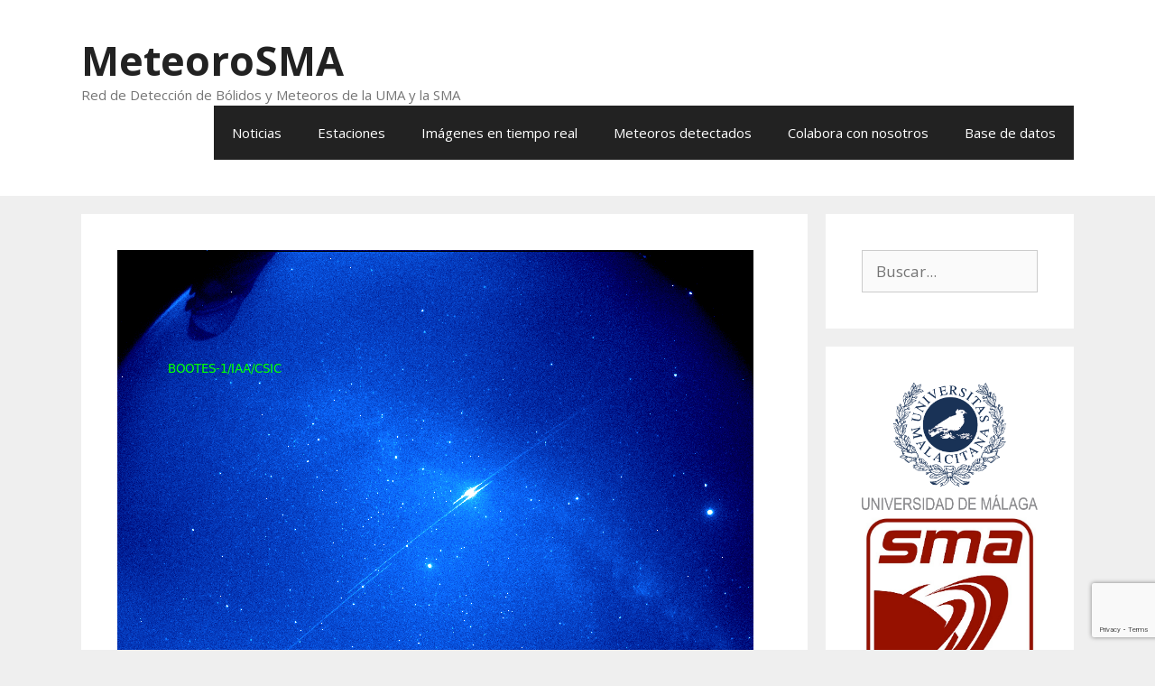

--- FILE ---
content_type: text/html; charset=UTF-8
request_url: http://meteoros.astromalaga.es/2020/05/02/las-megaconstelaciones-de-satelites-ya-se-estan-haciendo-notar/
body_size: 18263
content:
<!DOCTYPE html>
<html lang="es">
<head>
	<meta charset="UTF-8">
	<title>Las megaconstelaciones de satélites ya se están haciendo notar &#8211; MeteoroSMA</title>
<meta name='robots' content='max-image-preview:large' />
	<style>img:is([sizes="auto" i], [sizes^="auto," i]) { contain-intrinsic-size: 3000px 1500px }</style>
	<meta name="viewport" content="width=device-width, initial-scale=1"><link rel='dns-prefetch' href='//www.google.com' />
<link href='https://fonts.gstatic.com' crossorigin rel='preconnect' />
<link href='https://fonts.googleapis.com' crossorigin rel='preconnect' />
<link rel="alternate" type="application/rss+xml" title="MeteoroSMA &raquo; Feed" href="http://meteoros.astromalaga.es/feed/" />
<link rel="alternate" type="application/rss+xml" title="MeteoroSMA &raquo; Feed de los comentarios" href="http://meteoros.astromalaga.es/comments/feed/" />
<link rel="alternate" type="application/rss+xml" title="MeteoroSMA &raquo; Comentario Las megaconstelaciones de satélites ya se están haciendo notar del feed" href="http://meteoros.astromalaga.es/2020/05/02/las-megaconstelaciones-de-satelites-ya-se-estan-haciendo-notar/feed/" />
<script>
window._wpemojiSettings = {"baseUrl":"https:\/\/s.w.org\/images\/core\/emoji\/16.0.1\/72x72\/","ext":".png","svgUrl":"https:\/\/s.w.org\/images\/core\/emoji\/16.0.1\/svg\/","svgExt":".svg","source":{"concatemoji":"http:\/\/meteoros.astromalaga.es\/wp-includes\/js\/wp-emoji-release.min.js?ver=6.8.3"}};
/*! This file is auto-generated */
!function(s,n){var o,i,e;function c(e){try{var t={supportTests:e,timestamp:(new Date).valueOf()};sessionStorage.setItem(o,JSON.stringify(t))}catch(e){}}function p(e,t,n){e.clearRect(0,0,e.canvas.width,e.canvas.height),e.fillText(t,0,0);var t=new Uint32Array(e.getImageData(0,0,e.canvas.width,e.canvas.height).data),a=(e.clearRect(0,0,e.canvas.width,e.canvas.height),e.fillText(n,0,0),new Uint32Array(e.getImageData(0,0,e.canvas.width,e.canvas.height).data));return t.every(function(e,t){return e===a[t]})}function u(e,t){e.clearRect(0,0,e.canvas.width,e.canvas.height),e.fillText(t,0,0);for(var n=e.getImageData(16,16,1,1),a=0;a<n.data.length;a++)if(0!==n.data[a])return!1;return!0}function f(e,t,n,a){switch(t){case"flag":return n(e,"\ud83c\udff3\ufe0f\u200d\u26a7\ufe0f","\ud83c\udff3\ufe0f\u200b\u26a7\ufe0f")?!1:!n(e,"\ud83c\udde8\ud83c\uddf6","\ud83c\udde8\u200b\ud83c\uddf6")&&!n(e,"\ud83c\udff4\udb40\udc67\udb40\udc62\udb40\udc65\udb40\udc6e\udb40\udc67\udb40\udc7f","\ud83c\udff4\u200b\udb40\udc67\u200b\udb40\udc62\u200b\udb40\udc65\u200b\udb40\udc6e\u200b\udb40\udc67\u200b\udb40\udc7f");case"emoji":return!a(e,"\ud83e\udedf")}return!1}function g(e,t,n,a){var r="undefined"!=typeof WorkerGlobalScope&&self instanceof WorkerGlobalScope?new OffscreenCanvas(300,150):s.createElement("canvas"),o=r.getContext("2d",{willReadFrequently:!0}),i=(o.textBaseline="top",o.font="600 32px Arial",{});return e.forEach(function(e){i[e]=t(o,e,n,a)}),i}function t(e){var t=s.createElement("script");t.src=e,t.defer=!0,s.head.appendChild(t)}"undefined"!=typeof Promise&&(o="wpEmojiSettingsSupports",i=["flag","emoji"],n.supports={everything:!0,everythingExceptFlag:!0},e=new Promise(function(e){s.addEventListener("DOMContentLoaded",e,{once:!0})}),new Promise(function(t){var n=function(){try{var e=JSON.parse(sessionStorage.getItem(o));if("object"==typeof e&&"number"==typeof e.timestamp&&(new Date).valueOf()<e.timestamp+604800&&"object"==typeof e.supportTests)return e.supportTests}catch(e){}return null}();if(!n){if("undefined"!=typeof Worker&&"undefined"!=typeof OffscreenCanvas&&"undefined"!=typeof URL&&URL.createObjectURL&&"undefined"!=typeof Blob)try{var e="postMessage("+g.toString()+"("+[JSON.stringify(i),f.toString(),p.toString(),u.toString()].join(",")+"));",a=new Blob([e],{type:"text/javascript"}),r=new Worker(URL.createObjectURL(a),{name:"wpTestEmojiSupports"});return void(r.onmessage=function(e){c(n=e.data),r.terminate(),t(n)})}catch(e){}c(n=g(i,f,p,u))}t(n)}).then(function(e){for(var t in e)n.supports[t]=e[t],n.supports.everything=n.supports.everything&&n.supports[t],"flag"!==t&&(n.supports.everythingExceptFlag=n.supports.everythingExceptFlag&&n.supports[t]);n.supports.everythingExceptFlag=n.supports.everythingExceptFlag&&!n.supports.flag,n.DOMReady=!1,n.readyCallback=function(){n.DOMReady=!0}}).then(function(){return e}).then(function(){var e;n.supports.everything||(n.readyCallback(),(e=n.source||{}).concatemoji?t(e.concatemoji):e.wpemoji&&e.twemoji&&(t(e.twemoji),t(e.wpemoji)))}))}((window,document),window._wpemojiSettings);
</script>
<link rel='stylesheet' id='generate-fonts-css' href='//fonts.googleapis.com/css?family=Open+Sans:300,300italic,regular,italic,600,600italic,700,700italic,800,800italic' media='all' />
<style id='wp-emoji-styles-inline-css'>

	img.wp-smiley, img.emoji {
		display: inline !important;
		border: none !important;
		box-shadow: none !important;
		height: 1em !important;
		width: 1em !important;
		margin: 0 0.07em !important;
		vertical-align: -0.1em !important;
		background: none !important;
		padding: 0 !important;
	}
</style>
<link rel='stylesheet' id='wp-block-library-css' href='http://meteoros.astromalaga.es/wp-includes/css/dist/block-library/style.min.css?ver=6.8.3' media='all' />
<style id='classic-theme-styles-inline-css'>
/*! This file is auto-generated */
.wp-block-button__link{color:#fff;background-color:#32373c;border-radius:9999px;box-shadow:none;text-decoration:none;padding:calc(.667em + 2px) calc(1.333em + 2px);font-size:1.125em}.wp-block-file__button{background:#32373c;color:#fff;text-decoration:none}
</style>
<style id='global-styles-inline-css'>
:root{--wp--preset--aspect-ratio--square: 1;--wp--preset--aspect-ratio--4-3: 4/3;--wp--preset--aspect-ratio--3-4: 3/4;--wp--preset--aspect-ratio--3-2: 3/2;--wp--preset--aspect-ratio--2-3: 2/3;--wp--preset--aspect-ratio--16-9: 16/9;--wp--preset--aspect-ratio--9-16: 9/16;--wp--preset--color--black: #000000;--wp--preset--color--cyan-bluish-gray: #abb8c3;--wp--preset--color--white: #ffffff;--wp--preset--color--pale-pink: #f78da7;--wp--preset--color--vivid-red: #cf2e2e;--wp--preset--color--luminous-vivid-orange: #ff6900;--wp--preset--color--luminous-vivid-amber: #fcb900;--wp--preset--color--light-green-cyan: #7bdcb5;--wp--preset--color--vivid-green-cyan: #00d084;--wp--preset--color--pale-cyan-blue: #8ed1fc;--wp--preset--color--vivid-cyan-blue: #0693e3;--wp--preset--color--vivid-purple: #9b51e0;--wp--preset--color--contrast: var(--contrast);--wp--preset--color--contrast-2: var(--contrast-2);--wp--preset--color--contrast-3: var(--contrast-3);--wp--preset--color--base: var(--base);--wp--preset--color--base-2: var(--base-2);--wp--preset--color--base-3: var(--base-3);--wp--preset--color--accent: var(--accent);--wp--preset--gradient--vivid-cyan-blue-to-vivid-purple: linear-gradient(135deg,rgba(6,147,227,1) 0%,rgb(155,81,224) 100%);--wp--preset--gradient--light-green-cyan-to-vivid-green-cyan: linear-gradient(135deg,rgb(122,220,180) 0%,rgb(0,208,130) 100%);--wp--preset--gradient--luminous-vivid-amber-to-luminous-vivid-orange: linear-gradient(135deg,rgba(252,185,0,1) 0%,rgba(255,105,0,1) 100%);--wp--preset--gradient--luminous-vivid-orange-to-vivid-red: linear-gradient(135deg,rgba(255,105,0,1) 0%,rgb(207,46,46) 100%);--wp--preset--gradient--very-light-gray-to-cyan-bluish-gray: linear-gradient(135deg,rgb(238,238,238) 0%,rgb(169,184,195) 100%);--wp--preset--gradient--cool-to-warm-spectrum: linear-gradient(135deg,rgb(74,234,220) 0%,rgb(151,120,209) 20%,rgb(207,42,186) 40%,rgb(238,44,130) 60%,rgb(251,105,98) 80%,rgb(254,248,76) 100%);--wp--preset--gradient--blush-light-purple: linear-gradient(135deg,rgb(255,206,236) 0%,rgb(152,150,240) 100%);--wp--preset--gradient--blush-bordeaux: linear-gradient(135deg,rgb(254,205,165) 0%,rgb(254,45,45) 50%,rgb(107,0,62) 100%);--wp--preset--gradient--luminous-dusk: linear-gradient(135deg,rgb(255,203,112) 0%,rgb(199,81,192) 50%,rgb(65,88,208) 100%);--wp--preset--gradient--pale-ocean: linear-gradient(135deg,rgb(255,245,203) 0%,rgb(182,227,212) 50%,rgb(51,167,181) 100%);--wp--preset--gradient--electric-grass: linear-gradient(135deg,rgb(202,248,128) 0%,rgb(113,206,126) 100%);--wp--preset--gradient--midnight: linear-gradient(135deg,rgb(2,3,129) 0%,rgb(40,116,252) 100%);--wp--preset--font-size--small: 13px;--wp--preset--font-size--medium: 20px;--wp--preset--font-size--large: 36px;--wp--preset--font-size--x-large: 42px;--wp--preset--spacing--20: 0.44rem;--wp--preset--spacing--30: 0.67rem;--wp--preset--spacing--40: 1rem;--wp--preset--spacing--50: 1.5rem;--wp--preset--spacing--60: 2.25rem;--wp--preset--spacing--70: 3.38rem;--wp--preset--spacing--80: 5.06rem;--wp--preset--shadow--natural: 6px 6px 9px rgba(0, 0, 0, 0.2);--wp--preset--shadow--deep: 12px 12px 50px rgba(0, 0, 0, 0.4);--wp--preset--shadow--sharp: 6px 6px 0px rgba(0, 0, 0, 0.2);--wp--preset--shadow--outlined: 6px 6px 0px -3px rgba(255, 255, 255, 1), 6px 6px rgba(0, 0, 0, 1);--wp--preset--shadow--crisp: 6px 6px 0px rgba(0, 0, 0, 1);}:where(.is-layout-flex){gap: 0.5em;}:where(.is-layout-grid){gap: 0.5em;}body .is-layout-flex{display: flex;}.is-layout-flex{flex-wrap: wrap;align-items: center;}.is-layout-flex > :is(*, div){margin: 0;}body .is-layout-grid{display: grid;}.is-layout-grid > :is(*, div){margin: 0;}:where(.wp-block-columns.is-layout-flex){gap: 2em;}:where(.wp-block-columns.is-layout-grid){gap: 2em;}:where(.wp-block-post-template.is-layout-flex){gap: 1.25em;}:where(.wp-block-post-template.is-layout-grid){gap: 1.25em;}.has-black-color{color: var(--wp--preset--color--black) !important;}.has-cyan-bluish-gray-color{color: var(--wp--preset--color--cyan-bluish-gray) !important;}.has-white-color{color: var(--wp--preset--color--white) !important;}.has-pale-pink-color{color: var(--wp--preset--color--pale-pink) !important;}.has-vivid-red-color{color: var(--wp--preset--color--vivid-red) !important;}.has-luminous-vivid-orange-color{color: var(--wp--preset--color--luminous-vivid-orange) !important;}.has-luminous-vivid-amber-color{color: var(--wp--preset--color--luminous-vivid-amber) !important;}.has-light-green-cyan-color{color: var(--wp--preset--color--light-green-cyan) !important;}.has-vivid-green-cyan-color{color: var(--wp--preset--color--vivid-green-cyan) !important;}.has-pale-cyan-blue-color{color: var(--wp--preset--color--pale-cyan-blue) !important;}.has-vivid-cyan-blue-color{color: var(--wp--preset--color--vivid-cyan-blue) !important;}.has-vivid-purple-color{color: var(--wp--preset--color--vivid-purple) !important;}.has-black-background-color{background-color: var(--wp--preset--color--black) !important;}.has-cyan-bluish-gray-background-color{background-color: var(--wp--preset--color--cyan-bluish-gray) !important;}.has-white-background-color{background-color: var(--wp--preset--color--white) !important;}.has-pale-pink-background-color{background-color: var(--wp--preset--color--pale-pink) !important;}.has-vivid-red-background-color{background-color: var(--wp--preset--color--vivid-red) !important;}.has-luminous-vivid-orange-background-color{background-color: var(--wp--preset--color--luminous-vivid-orange) !important;}.has-luminous-vivid-amber-background-color{background-color: var(--wp--preset--color--luminous-vivid-amber) !important;}.has-light-green-cyan-background-color{background-color: var(--wp--preset--color--light-green-cyan) !important;}.has-vivid-green-cyan-background-color{background-color: var(--wp--preset--color--vivid-green-cyan) !important;}.has-pale-cyan-blue-background-color{background-color: var(--wp--preset--color--pale-cyan-blue) !important;}.has-vivid-cyan-blue-background-color{background-color: var(--wp--preset--color--vivid-cyan-blue) !important;}.has-vivid-purple-background-color{background-color: var(--wp--preset--color--vivid-purple) !important;}.has-black-border-color{border-color: var(--wp--preset--color--black) !important;}.has-cyan-bluish-gray-border-color{border-color: var(--wp--preset--color--cyan-bluish-gray) !important;}.has-white-border-color{border-color: var(--wp--preset--color--white) !important;}.has-pale-pink-border-color{border-color: var(--wp--preset--color--pale-pink) !important;}.has-vivid-red-border-color{border-color: var(--wp--preset--color--vivid-red) !important;}.has-luminous-vivid-orange-border-color{border-color: var(--wp--preset--color--luminous-vivid-orange) !important;}.has-luminous-vivid-amber-border-color{border-color: var(--wp--preset--color--luminous-vivid-amber) !important;}.has-light-green-cyan-border-color{border-color: var(--wp--preset--color--light-green-cyan) !important;}.has-vivid-green-cyan-border-color{border-color: var(--wp--preset--color--vivid-green-cyan) !important;}.has-pale-cyan-blue-border-color{border-color: var(--wp--preset--color--pale-cyan-blue) !important;}.has-vivid-cyan-blue-border-color{border-color: var(--wp--preset--color--vivid-cyan-blue) !important;}.has-vivid-purple-border-color{border-color: var(--wp--preset--color--vivid-purple) !important;}.has-vivid-cyan-blue-to-vivid-purple-gradient-background{background: var(--wp--preset--gradient--vivid-cyan-blue-to-vivid-purple) !important;}.has-light-green-cyan-to-vivid-green-cyan-gradient-background{background: var(--wp--preset--gradient--light-green-cyan-to-vivid-green-cyan) !important;}.has-luminous-vivid-amber-to-luminous-vivid-orange-gradient-background{background: var(--wp--preset--gradient--luminous-vivid-amber-to-luminous-vivid-orange) !important;}.has-luminous-vivid-orange-to-vivid-red-gradient-background{background: var(--wp--preset--gradient--luminous-vivid-orange-to-vivid-red) !important;}.has-very-light-gray-to-cyan-bluish-gray-gradient-background{background: var(--wp--preset--gradient--very-light-gray-to-cyan-bluish-gray) !important;}.has-cool-to-warm-spectrum-gradient-background{background: var(--wp--preset--gradient--cool-to-warm-spectrum) !important;}.has-blush-light-purple-gradient-background{background: var(--wp--preset--gradient--blush-light-purple) !important;}.has-blush-bordeaux-gradient-background{background: var(--wp--preset--gradient--blush-bordeaux) !important;}.has-luminous-dusk-gradient-background{background: var(--wp--preset--gradient--luminous-dusk) !important;}.has-pale-ocean-gradient-background{background: var(--wp--preset--gradient--pale-ocean) !important;}.has-electric-grass-gradient-background{background: var(--wp--preset--gradient--electric-grass) !important;}.has-midnight-gradient-background{background: var(--wp--preset--gradient--midnight) !important;}.has-small-font-size{font-size: var(--wp--preset--font-size--small) !important;}.has-medium-font-size{font-size: var(--wp--preset--font-size--medium) !important;}.has-large-font-size{font-size: var(--wp--preset--font-size--large) !important;}.has-x-large-font-size{font-size: var(--wp--preset--font-size--x-large) !important;}
:where(.wp-block-post-template.is-layout-flex){gap: 1.25em;}:where(.wp-block-post-template.is-layout-grid){gap: 1.25em;}
:where(.wp-block-columns.is-layout-flex){gap: 2em;}:where(.wp-block-columns.is-layout-grid){gap: 2em;}
:root :where(.wp-block-pullquote){font-size: 1.5em;line-height: 1.6;}
</style>
<link rel='stylesheet' id='cmplz-general-css' href='http://meteoros.astromalaga.es/wp-content/plugins/complianz-gdpr/assets/css/cookieblocker.min.css?ver=1755194419' media='all' />
<link rel='stylesheet' id='generate-style-grid-css' href='http://meteoros.astromalaga.es/wp-content/themes/generatepress/assets/css/unsemantic-grid.min.css?ver=3.6.1' media='all' />
<link rel='stylesheet' id='generate-style-css' href='http://meteoros.astromalaga.es/wp-content/themes/generatepress/assets/css/style.min.css?ver=3.6.1' media='all' />
<style id='generate-style-inline-css'>
body{background-color:#efefef;color:#3a3a3a;}a{color:#1e73be;}a:hover, a:focus, a:active{color:#000000;}body .grid-container{max-width:1100px;}.wp-block-group__inner-container{max-width:1100px;margin-left:auto;margin-right:auto;}.generate-back-to-top{font-size:20px;border-radius:3px;position:fixed;bottom:30px;right:30px;line-height:40px;width:40px;text-align:center;z-index:10;transition:opacity 300ms ease-in-out;opacity:0.1;transform:translateY(1000px);}.generate-back-to-top__show{opacity:1;transform:translateY(0);}:root{--contrast:#222222;--contrast-2:#575760;--contrast-3:#b2b2be;--base:#f0f0f0;--base-2:#f7f8f9;--base-3:#ffffff;--accent:#1e73be;}:root .has-contrast-color{color:var(--contrast);}:root .has-contrast-background-color{background-color:var(--contrast);}:root .has-contrast-2-color{color:var(--contrast-2);}:root .has-contrast-2-background-color{background-color:var(--contrast-2);}:root .has-contrast-3-color{color:var(--contrast-3);}:root .has-contrast-3-background-color{background-color:var(--contrast-3);}:root .has-base-color{color:var(--base);}:root .has-base-background-color{background-color:var(--base);}:root .has-base-2-color{color:var(--base-2);}:root .has-base-2-background-color{background-color:var(--base-2);}:root .has-base-3-color{color:var(--base-3);}:root .has-base-3-background-color{background-color:var(--base-3);}:root .has-accent-color{color:var(--accent);}:root .has-accent-background-color{background-color:var(--accent);}body, button, input, select, textarea{font-family:"Open Sans", sans-serif;}body{line-height:1.5;}.entry-content > [class*="wp-block-"]:not(:last-child):not(.wp-block-heading){margin-bottom:1.5em;}.main-title{font-size:45px;}.main-navigation .main-nav ul ul li a{font-size:14px;}.sidebar .widget, .footer-widgets .widget{font-size:17px;}h1{font-weight:300;font-size:40px;}h2{font-weight:300;font-size:30px;}h3{font-size:20px;}h4{font-size:inherit;}h5{font-size:inherit;}@media (max-width:768px){.main-title{font-size:30px;}h1{font-size:30px;}h2{font-size:25px;}}.top-bar{background-color:#636363;color:#ffffff;}.top-bar a{color:#ffffff;}.top-bar a:hover{color:#303030;}.site-header{background-color:#ffffff;color:#3a3a3a;}.site-header a{color:#3a3a3a;}.main-title a,.main-title a:hover{color:#222222;}.site-description{color:#757575;}.main-navigation,.main-navigation ul ul{background-color:#222222;}.main-navigation .main-nav ul li a, .main-navigation .menu-toggle, .main-navigation .menu-bar-items{color:#ffffff;}.main-navigation .main-nav ul li:not([class*="current-menu-"]):hover > a, .main-navigation .main-nav ul li:not([class*="current-menu-"]):focus > a, .main-navigation .main-nav ul li.sfHover:not([class*="current-menu-"]) > a, .main-navigation .menu-bar-item:hover > a, .main-navigation .menu-bar-item.sfHover > a{color:#ffffff;background-color:#3f3f3f;}button.menu-toggle:hover,button.menu-toggle:focus,.main-navigation .mobile-bar-items a,.main-navigation .mobile-bar-items a:hover,.main-navigation .mobile-bar-items a:focus{color:#ffffff;}.main-navigation .main-nav ul li[class*="current-menu-"] > a{color:#ffffff;background-color:#3f3f3f;}.navigation-search input[type="search"],.navigation-search input[type="search"]:active, .navigation-search input[type="search"]:focus, .main-navigation .main-nav ul li.search-item.active > a, .main-navigation .menu-bar-items .search-item.active > a{color:#ffffff;background-color:#3f3f3f;}.main-navigation ul ul{background-color:#3f3f3f;}.main-navigation .main-nav ul ul li a{color:#ffffff;}.main-navigation .main-nav ul ul li:not([class*="current-menu-"]):hover > a,.main-navigation .main-nav ul ul li:not([class*="current-menu-"]):focus > a, .main-navigation .main-nav ul ul li.sfHover:not([class*="current-menu-"]) > a{color:#ffffff;background-color:#4f4f4f;}.main-navigation .main-nav ul ul li[class*="current-menu-"] > a{color:#ffffff;background-color:#4f4f4f;}.separate-containers .inside-article, .separate-containers .comments-area, .separate-containers .page-header, .one-container .container, .separate-containers .paging-navigation, .inside-page-header{background-color:#ffffff;}.entry-meta{color:#595959;}.entry-meta a{color:#595959;}.entry-meta a:hover{color:#1e73be;}.sidebar .widget{background-color:#ffffff;}.sidebar .widget .widget-title{color:#000000;}.footer-widgets{background-color:#ffffff;}.footer-widgets .widget-title{color:#000000;}.site-info{color:#ffffff;background-color:#222222;}.site-info a{color:#ffffff;}.site-info a:hover{color:#606060;}.footer-bar .widget_nav_menu .current-menu-item a{color:#606060;}input[type="text"],input[type="email"],input[type="url"],input[type="password"],input[type="search"],input[type="tel"],input[type="number"],textarea,select{color:#666666;background-color:#fafafa;border-color:#cccccc;}input[type="text"]:focus,input[type="email"]:focus,input[type="url"]:focus,input[type="password"]:focus,input[type="search"]:focus,input[type="tel"]:focus,input[type="number"]:focus,textarea:focus,select:focus{color:#666666;background-color:#ffffff;border-color:#bfbfbf;}button,html input[type="button"],input[type="reset"],input[type="submit"],a.button,a.wp-block-button__link:not(.has-background){color:#ffffff;background-color:#666666;}button:hover,html input[type="button"]:hover,input[type="reset"]:hover,input[type="submit"]:hover,a.button:hover,button:focus,html input[type="button"]:focus,input[type="reset"]:focus,input[type="submit"]:focus,a.button:focus,a.wp-block-button__link:not(.has-background):active,a.wp-block-button__link:not(.has-background):focus,a.wp-block-button__link:not(.has-background):hover{color:#ffffff;background-color:#3f3f3f;}a.generate-back-to-top{background-color:rgba( 0,0,0,0.4 );color:#ffffff;}a.generate-back-to-top:hover,a.generate-back-to-top:focus{background-color:rgba( 0,0,0,0.6 );color:#ffffff;}:root{--gp-search-modal-bg-color:var(--base-3);--gp-search-modal-text-color:var(--contrast);--gp-search-modal-overlay-bg-color:rgba(0,0,0,0.2);}@media (max-width:768px){.main-navigation .menu-bar-item:hover > a, .main-navigation .menu-bar-item.sfHover > a{background:none;color:#ffffff;}}.inside-top-bar{padding:10px;}.inside-header{padding:40px;}.site-main .wp-block-group__inner-container{padding:40px;}.entry-content .alignwide, body:not(.no-sidebar) .entry-content .alignfull{margin-left:-40px;width:calc(100% + 80px);max-width:calc(100% + 80px);}.rtl .menu-item-has-children .dropdown-menu-toggle{padding-left:20px;}.rtl .main-navigation .main-nav ul li.menu-item-has-children > a{padding-right:20px;}.site-info{padding:20px;}@media (max-width:768px){.separate-containers .inside-article, .separate-containers .comments-area, .separate-containers .page-header, .separate-containers .paging-navigation, .one-container .site-content, .inside-page-header{padding:30px;}.site-main .wp-block-group__inner-container{padding:30px;}.site-info{padding-right:10px;padding-left:10px;}.entry-content .alignwide, body:not(.no-sidebar) .entry-content .alignfull{margin-left:-30px;width:calc(100% + 60px);max-width:calc(100% + 60px);}}.one-container .sidebar .widget{padding:0px;}@media (max-width:768px){.main-navigation .menu-toggle,.main-navigation .mobile-bar-items,.sidebar-nav-mobile:not(#sticky-placeholder){display:block;}.main-navigation ul,.gen-sidebar-nav{display:none;}[class*="nav-float-"] .site-header .inside-header > *{float:none;clear:both;}}
</style>
<link rel='stylesheet' id='generate-mobile-style-css' href='http://meteoros.astromalaga.es/wp-content/themes/generatepress/assets/css/mobile.min.css?ver=3.6.1' media='all' />
<link rel='stylesheet' id='generate-font-icons-css' href='http://meteoros.astromalaga.es/wp-content/themes/generatepress/assets/css/components/font-icons.min.css?ver=3.6.1' media='all' />
<link rel='stylesheet' id='font-awesome-css' href='http://meteoros.astromalaga.es/wp-content/themes/generatepress/assets/css/components/font-awesome.min.css?ver=4.7' media='all' />
<link rel="https://api.w.org/" href="http://meteoros.astromalaga.es/wp-json/" /><link rel="alternate" title="JSON" type="application/json" href="http://meteoros.astromalaga.es/wp-json/wp/v2/posts/736" /><link rel="EditURI" type="application/rsd+xml" title="RSD" href="http://meteoros.astromalaga.es/xmlrpc.php?rsd" />
<meta name="generator" content="WordPress 6.8.3" />
<link rel="canonical" href="http://meteoros.astromalaga.es/2020/05/02/las-megaconstelaciones-de-satelites-ya-se-estan-haciendo-notar/" />
<link rel='shortlink' href='http://meteoros.astromalaga.es/?p=736' />
<link rel="alternate" title="oEmbed (JSON)" type="application/json+oembed" href="http://meteoros.astromalaga.es/wp-json/oembed/1.0/embed?url=http%3A%2F%2Fmeteoros.astromalaga.es%2F2020%2F05%2F02%2Flas-megaconstelaciones-de-satelites-ya-se-estan-haciendo-notar%2F" />
<link rel="alternate" title="oEmbed (XML)" type="text/xml+oembed" href="http://meteoros.astromalaga.es/wp-json/oembed/1.0/embed?url=http%3A%2F%2Fmeteoros.astromalaga.es%2F2020%2F05%2F02%2Flas-megaconstelaciones-de-satelites-ya-se-estan-haciendo-notar%2F&#038;format=xml" />
<link rel="pingback" href="http://meteoros.astromalaga.es/xmlrpc.php">
<style>.recentcomments a{display:inline !important;padding:0 !important;margin:0 !important;}</style></head>

<body class="wp-singular post-template-default single single-post postid-736 single-format-standard wp-embed-responsive wp-theme-generatepress right-sidebar nav-float-right separate-containers fluid-header active-footer-widgets-0 header-aligned-left dropdown-hover featured-image-active" itemtype="https://schema.org/Blog" itemscope>
	<a class="screen-reader-text skip-link" href="#content" title="Saltar al contenido">Saltar al contenido</a>		<header class="site-header" id="masthead" aria-label="Sitio"  itemtype="https://schema.org/WPHeader" itemscope>
			<div class="inside-header grid-container grid-parent">
				<div class="site-branding">
						<p class="main-title" itemprop="headline">
					<a href="http://meteoros.astromalaga.es/" rel="home">MeteoroSMA</a>
				</p>
						<p class="site-description" itemprop="description">Red de Detección de Bólidos y Meteoros de la UMA y la SMA</p>
					</div>		<nav class="main-navigation sub-menu-right" id="site-navigation" aria-label="Principal"  itemtype="https://schema.org/SiteNavigationElement" itemscope>
			<div class="inside-navigation grid-container grid-parent">
								<button class="menu-toggle" aria-controls="primary-menu" aria-expanded="false">
					<span class="mobile-menu">Menú</span>				</button>
				<div id="primary-menu" class="main-nav"><ul id="menu-principal" class=" menu sf-menu"><li id="menu-item-31" class="menu-item menu-item-type-custom menu-item-object-custom menu-item-home menu-item-31"><a href="http://meteoros.astromalaga.es/">Noticias</a></li>
<li id="menu-item-28" class="menu-item menu-item-type-post_type menu-item-object-page menu-item-28"><a href="http://meteoros.astromalaga.es/estaciones/">Estaciones</a></li>
<li id="menu-item-273" class="menu-item menu-item-type-post_type menu-item-object-page menu-item-273"><a href="http://meteoros.astromalaga.es/imagenes-de-las-camaras-en-tiempo-real/">Imágenes en tiempo real</a></li>
<li id="menu-item-2358" class="menu-item menu-item-type-post_type menu-item-object-page menu-item-2358"><a href="http://meteoros.astromalaga.es/meteoros-detectados/">Meteoros detectados</a></li>
<li id="menu-item-24" class="menu-item menu-item-type-post_type menu-item-object-page menu-item-24"><a href="http://meteoros.astromalaga.es/colabora-con-nosotros/">Colabora con nosotros</a></li>
<li id="menu-item-2811" class="menu-item menu-item-type-post_type menu-item-object-page menu-item-2811"><a href="http://meteoros.astromalaga.es/base-de-datos/">Base de datos</a></li>
</ul></div>			</div>
		</nav>
					</div>
		</header>
		
	<div class="site grid-container container hfeed grid-parent" id="page">
				<div class="site-content" id="content">
			
	<div class="content-area grid-parent mobile-grid-100 grid-75 tablet-grid-75" id="primary">
		<main class="site-main" id="main">
			
<article id="post-736" class="post-736 post type-post status-publish format-standard has-post-thumbnail hentry category-uncategorized" itemtype="https://schema.org/CreativeWork" itemscope>
	<div class="inside-article">
				<div class="featured-image page-header-image-single grid-container grid-parent">
			<img width="705" height="693" src="http://meteoros.astromalaga.es/wp-content/uploads/2020/05/Inta-20200502.png" class="attachment-full size-full wp-post-image" alt="" itemprop="image" decoding="async" fetchpriority="high" srcset="http://meteoros.astromalaga.es/wp-content/uploads/2020/05/Inta-20200502.png 705w, http://meteoros.astromalaga.es/wp-content/uploads/2020/05/Inta-20200502-300x295.png 300w" sizes="(max-width: 705px) 100vw, 705px" />		</div>
					<header class="entry-header">
				<h1 class="entry-title" itemprop="headline">Las megaconstelaciones de satélites ya se están haciendo notar</h1>		<div class="entry-meta">
			<span class="posted-on"><time class="entry-date published" datetime="2020-05-02T09:41:33+01:00" itemprop="datePublished">mayo 2, 2020</time></span> <span class="byline">por <span class="author vcard" itemprop="author" itemtype="https://schema.org/Person" itemscope><a class="url fn n" href="http://meteoros.astromalaga.es/author/albertocastellon/" title="Ver todas las entradas de Alberto Castellon" rel="author" itemprop="url"><span class="author-name" itemprop="name">Alberto Castellon</span></a></span></span> 		</div>
					</header>
			
		<div class="entry-content" itemprop="text">
			<p>Y completando el título de este artículo: «se están haciendo notar para mal». Puede que resulte muy bonito y espectacular ver una fila de luces moverse con parsimonia por el cielo nocturno. Pero para la observación científica del cielo no hacen sino estorbar.</p>
<div style="width: 640px;" class="wp-video"><!--[if lt IE 9]><script>document.createElement('video');</script><![endif]-->
<video class="wp-video-shortcode" id="video-736-1" width="640" height="480" loop autoplay preload="metadata" controls="controls"><source type="video/mp4" src="http://meteoros.astromalaga.es/wp-content/uploads/2020/05/ZWO-B1-20200402.mp4?_=1" /><a href="http://meteoros.astromalaga.es/wp-content/uploads/2020/05/ZWO-B1-20200402.mp4">http://meteoros.astromalaga.es/wp-content/uploads/2020/05/ZWO-B1-20200402.mp4</a></video></div>
<p>Desde hace poco, varias compañías no cejan en el empeño de suministrar conexión Internet a todo el mundo con una red de satélites de órbita baja. Sin consultar con nadie, planean lanzar al espacio decenas de miles de artefactos en sucesivas tandas que acabarán formando una malla que interferirá en la vigilancia del cosmos, tanto en el rango visible como en otras longitudes de onda.</p>
<figure id="attachment_741" aria-describedby="caption-attachment-741" style="width: 1013px" class="wp-caption alignnone"><img decoding="async" class="wp-image-741 size-full" src="http://meteoros.astromalaga.es/wp-content/uploads/2020/05/Mayora-20200502-2.png" alt="" width="1023" height="703" srcset="http://meteoros.astromalaga.es/wp-content/uploads/2020/05/Mayora-20200502-2.png 1023w, http://meteoros.astromalaga.es/wp-content/uploads/2020/05/Mayora-20200502-2-300x206.png 300w, http://meteoros.astromalaga.es/wp-content/uploads/2020/05/Mayora-20200502-2-768x528.png 768w" sizes="(max-width: 1023px) 100vw, 1023px" /><figcaption id="caption-attachment-741" class="wp-caption-text">BOOTES-2/IAA/CSIC/UMA</figcaption></figure>
<p>Hemos invertido mucho trabajo en desarrollar sistemas de hardware y software dedicado a la detección de fenómenos astronómicos transitorios: explosiones de rayos gamma o de rayos equis o de neutrinos, supernovas, ondas de gravedad, meteoros, bólidos&#8230; Y lo que nos temíamos ya está sucediendo: que nuestros detectores saltan con alertas falsas debido a la intromisión de tanto satélite en órbita que acabará, tarde o temprano, como basura espacial inservible.</p>
<p><img decoding="async" class="alignnone wp-image-742 size-full" src="http://meteoros.astromalaga.es/wp-content/uploads/2020/05/20200502-042007.6000.jpg" alt="" width="640" height="480" srcset="http://meteoros.astromalaga.es/wp-content/uploads/2020/05/20200502-042007.6000.jpg 640w, http://meteoros.astromalaga.es/wp-content/uploads/2020/05/20200502-042007.6000-300x225.jpg 300w" sizes="(max-width: 640px) 100vw, 640px" /></p>
<p>Las imágenes y vídeos de este artículo son una muestra de ello. Las cámaras de la Red Global BOOTES (IAA/CSIC) han captado esta noche un tren de satélites recién lanzados que, se supone, terminarán en órbitas más altas. Y mientras tanto no hacen sino fastidiar a la ciencia y a la contemplación del cielo nocturno estrellado, patrimonio de la humanidad por declaración de la UNESCO.</p>
<p><img loading="lazy" decoding="async" class="alignnone wp-image-743 size-full" src="http://meteoros.astromalaga.es/wp-content/uploads/2020/05/Mayora-20200502.png" alt="" width="1021" height="707" srcset="http://meteoros.astromalaga.es/wp-content/uploads/2020/05/Mayora-20200502.png 1021w, http://meteoros.astromalaga.es/wp-content/uploads/2020/05/Mayora-20200502-300x208.png 300w, http://meteoros.astromalaga.es/wp-content/uploads/2020/05/Mayora-20200502-768x532.png 768w" sizes="auto, (max-width: 1021px) 100vw, 1021px" /></p>
<p>No teníamos bastante con la contaminación lumínica procedente de la Tierra, para que ahora hayamos de lidiar con la que procede del cielo. Y ambas causadas por nosotros mismos.</p>
		</div>

				<footer class="entry-meta" aria-label="Meta de entradas">
			<span class="cat-links"><span class="screen-reader-text">Categorías </span><a href="http://meteoros.astromalaga.es/category/uncategorized/" rel="category tag">Uncategorized</a></span> 		<nav id="nav-below" class="post-navigation" aria-label="Entradas">
			<div class="nav-previous"><span class="prev"><a href="http://meteoros.astromalaga.es/2020/04/22/por-fin-una-lirida/" rel="prev">Por fin las Líridas</a></span></div><div class="nav-next"><span class="next"><a href="http://meteoros.astromalaga.es/2020/05/11/dos-meteoros-esporadicos/" rel="next">Dos meteoros esporádicos</a></span></div>		</nav>
				</footer>
			</div>
</article>

			<div class="comments-area">
				<div id="comments">

	<h2 class="comments-title">4 comentarios en «Las megaconstelaciones de satélites ya se están haciendo notar»</h2>
		<ol class="comment-list">
			
		<li id="comment-226" class="comment even thread-even depth-1 parent">
			<article class="comment-body" id="div-comment-226"  itemtype="https://schema.org/Comment" itemscope>
				<footer class="comment-meta" aria-label="Meta de comentarios">
					<img alt='' src='https://secure.gravatar.com/avatar/05d422ad4605f269eebc9dc22138c4514ea950c6c1d21b15a820468daeb859eb?s=50&#038;d=mm&#038;r=g' srcset='https://secure.gravatar.com/avatar/05d422ad4605f269eebc9dc22138c4514ea950c6c1d21b15a820468daeb859eb?s=100&#038;d=mm&#038;r=g 2x' class='avatar avatar-50 photo' height='50' width='50' loading='lazy' decoding='async'/>					<div class="comment-author-info">
						<div class="comment-author vcard" itemprop="author" itemtype="https://schema.org/Person" itemscope>
							<cite itemprop="name" class="fn">Pablo</cite>						</div>

													<div class="entry-meta comment-metadata">
								<a href="http://meteoros.astromalaga.es/2020/05/02/las-megaconstelaciones-de-satelites-ya-se-estan-haciendo-notar/#comment-226">									<time datetime="2020-05-05T02:18:23+01:00" itemprop="datePublished">
										mayo 5, 2020 a las 02:18									</time>
								</a>							</div>
												</div>

									</footer>

				<div class="comment-content" itemprop="text">
					<p>Hola.<br />
Hace un par de noches contemple en el cielo una cosa muy peculiar. Eran luces no diferentes de las de estrellas, que una tras una se iban moviendo hacia la misma dirección, en fila, hasta que ya no podía verlas más.<br />
Puede tratarse de lo que habla tu publicación?<br />
Gracias.</p>
<span class="reply"><a rel="nofollow" class="comment-reply-link" href="http://meteoros.astromalaga.es/2020/05/02/las-megaconstelaciones-de-satelites-ya-se-estan-haciendo-notar/?replytocom=226#respond" data-commentid="226" data-postid="736" data-belowelement="div-comment-226" data-respondelement="respond" data-replyto="Responder a Pablo" aria-label="Responder a Pablo">Responder</a></span>				</div>
			</article>
			<ul class="children">

		<li id="comment-230" class="comment odd alt depth-2">
			<article class="comment-body" id="div-comment-230"  itemtype="https://schema.org/Comment" itemscope>
				<footer class="comment-meta" aria-label="Meta de comentarios">
					<img alt='' src='https://secure.gravatar.com/avatar/0408fb7a0a6b8ce09c76e53ee100ab4912d8c13f89bb6586d575f6dc805ad2e5?s=50&#038;d=mm&#038;r=g' srcset='https://secure.gravatar.com/avatar/0408fb7a0a6b8ce09c76e53ee100ab4912d8c13f89bb6586d575f6dc805ad2e5?s=100&#038;d=mm&#038;r=g 2x' class='avatar avatar-50 photo' height='50' width='50' loading='lazy' decoding='async'/>					<div class="comment-author-info">
						<div class="comment-author vcard" itemprop="author" itemtype="https://schema.org/Person" itemscope>
							<cite itemprop="name" class="fn">alberto</cite>						</div>

													<div class="entry-meta comment-metadata">
								<a href="http://meteoros.astromalaga.es/2020/05/02/las-megaconstelaciones-de-satelites-ya-se-estan-haciendo-notar/#comment-230">									<time datetime="2020-07-02T10:29:34+01:00" itemprop="datePublished">
										julio 2, 2020 a las 10:29									</time>
								</a>							</div>
												</div>

									</footer>

				<div class="comment-content" itemprop="text">
					<p>Sí, aciertas. Se trata de un tren de satélites que ha depegado y posicionándose.</p>
<span class="reply"><a rel="nofollow" class="comment-reply-link" href="http://meteoros.astromalaga.es/2020/05/02/las-megaconstelaciones-de-satelites-ya-se-estan-haciendo-notar/?replytocom=230#respond" data-commentid="230" data-postid="736" data-belowelement="div-comment-230" data-respondelement="respond" data-replyto="Responder a alberto" aria-label="Responder a alberto">Responder</a></span>				</div>
			</article>
			</li><!-- #comment-## -->
</ul><!-- .children -->
</li><!-- #comment-## -->

		<li id="comment-275" class="comment even thread-odd thread-alt depth-1">
			<article class="comment-body" id="div-comment-275"  itemtype="https://schema.org/Comment" itemscope>
				<footer class="comment-meta" aria-label="Meta de comentarios">
					<img alt='' src='https://secure.gravatar.com/avatar/3b2139bdc5fc4ca93cf5d8779a1e110f2546737b7d2f49f03e1f31b34ed3bcb3?s=50&#038;d=mm&#038;r=g' srcset='https://secure.gravatar.com/avatar/3b2139bdc5fc4ca93cf5d8779a1e110f2546737b7d2f49f03e1f31b34ed3bcb3?s=100&#038;d=mm&#038;r=g 2x' class='avatar avatar-50 photo' height='50' width='50' loading='lazy' decoding='async'/>					<div class="comment-author-info">
						<div class="comment-author vcard" itemprop="author" itemtype="https://schema.org/Person" itemscope>
							<cite itemprop="name" class="fn">Juan Carlos Magan Parodi</cite>						</div>

													<div class="entry-meta comment-metadata">
								<a href="http://meteoros.astromalaga.es/2020/05/02/las-megaconstelaciones-de-satelites-ya-se-estan-haciendo-notar/#comment-275">									<time datetime="2021-05-18T15:33:29+01:00" itemprop="datePublished">
										mayo 18, 2021 a las 15:33									</time>
								</a>							</div>
												</div>

									</footer>

				<div class="comment-content" itemprop="text">
					<p>Buenas tardes<br />
Antes alrededor de las 23:00h estando en Chiclana de la Frontera observé sobrevolando el cielo de la provincia de Cádiz un bólido que se dirigía en dirección sur a norte. Finalmente parece que se dividió y se desintegró. Lo comento por si tienen registrado algo</p>
<span class="reply"><a rel="nofollow" class="comment-reply-link" href="http://meteoros.astromalaga.es/2020/05/02/las-megaconstelaciones-de-satelites-ya-se-estan-haciendo-notar/?replytocom=275#respond" data-commentid="275" data-postid="736" data-belowelement="div-comment-275" data-respondelement="respond" data-replyto="Responder a Juan Carlos Magan Parodi" aria-label="Responder a Juan Carlos Magan Parodi">Responder</a></span>				</div>
			</article>
			</li><!-- #comment-## -->

		<li id="comment-276" class="comment odd alt thread-even depth-1">
			<article class="comment-body" id="div-comment-276"  itemtype="https://schema.org/Comment" itemscope>
				<footer class="comment-meta" aria-label="Meta de comentarios">
					<img alt='' src='https://secure.gravatar.com/avatar/3b2139bdc5fc4ca93cf5d8779a1e110f2546737b7d2f49f03e1f31b34ed3bcb3?s=50&#038;d=mm&#038;r=g' srcset='https://secure.gravatar.com/avatar/3b2139bdc5fc4ca93cf5d8779a1e110f2546737b7d2f49f03e1f31b34ed3bcb3?s=100&#038;d=mm&#038;r=g 2x' class='avatar avatar-50 photo' height='50' width='50' loading='lazy' decoding='async'/>					<div class="comment-author-info">
						<div class="comment-author vcard" itemprop="author" itemtype="https://schema.org/Person" itemscope>
							<cite itemprop="name" class="fn">Juan Carlos Magan Parodi</cite>						</div>

													<div class="entry-meta comment-metadata">
								<a href="http://meteoros.astromalaga.es/2020/05/02/las-megaconstelaciones-de-satelites-ya-se-estan-haciendo-notar/#comment-276">									<time datetime="2021-05-18T15:34:13+01:00" itemprop="datePublished">
										mayo 18, 2021 a las 15:34									</time>
								</a>							</div>
												</div>

									</footer>

				<div class="comment-content" itemprop="text">
					<p>Quería decir ayer en vez de antes</p>
<span class="reply"><a rel="nofollow" class="comment-reply-link" href="http://meteoros.astromalaga.es/2020/05/02/las-megaconstelaciones-de-satelites-ya-se-estan-haciendo-notar/?replytocom=276#respond" data-commentid="276" data-postid="736" data-belowelement="div-comment-276" data-respondelement="respond" data-replyto="Responder a Juan Carlos Magan Parodi" aria-label="Responder a Juan Carlos Magan Parodi">Responder</a></span>				</div>
			</article>
			</li><!-- #comment-## -->
		</ol><!-- .comment-list -->

			<div id="respond" class="comment-respond">
		<h3 id="reply-title" class="comment-reply-title">Deja un comentario <small><a rel="nofollow" id="cancel-comment-reply-link" href="/2020/05/02/las-megaconstelaciones-de-satelites-ya-se-estan-haciendo-notar/#respond" style="display:none;">Cancelar la respuesta</a></small></h3><form action="http://meteoros.astromalaga.es/wp-comments-post.php" method="post" id="commentform" class="comment-form"><p class="comment-form-comment"><label for="comment" class="screen-reader-text">Comentario</label><textarea id="comment" name="comment" cols="45" rows="8" required></textarea></p><label for="author" class="screen-reader-text">Nombre</label><input placeholder="Nombre *" id="author" name="author" type="text" value="" size="30" required />
<label for="email" class="screen-reader-text">Correo electrónico</label><input placeholder="Correo electrónico *" id="email" name="email" type="email" value="" size="30" required />
<label for="url" class="screen-reader-text">Web</label><input placeholder="Web" id="url" name="url" type="url" value="" size="30" />
<p class="form-submit"><input name="submit" type="submit" id="submit" class="submit" value="Publicar comentario" /> <input type='hidden' name='comment_post_ID' value='736' id='comment_post_ID' />
<input type='hidden' name='comment_parent' id='comment_parent' value='0' />
</p><p style="display: none;"><input type="hidden" id="akismet_comment_nonce" name="akismet_comment_nonce" value="de8ba1a8bb" /></p><div class="inv-recaptcha-holder"></div><p style="display: none !important;" class="akismet-fields-container" data-prefix="ak_"><label>&#916;<textarea name="ak_hp_textarea" cols="45" rows="8" maxlength="100"></textarea></label><input type="hidden" id="ak_js_1" name="ak_js" value="150"/><script>document.getElementById( "ak_js_1" ).setAttribute( "value", ( new Date() ).getTime() );</script></p></form>	</div><!-- #respond -->
	
</div><!-- #comments -->
			</div>

					</main>
	</div>

	<div class="widget-area sidebar is-right-sidebar grid-25 tablet-grid-25 grid-parent" id="right-sidebar">
	<div class="inside-right-sidebar">
		<aside id="search-2" class="widget inner-padding widget_search"><form method="get" class="search-form" action="http://meteoros.astromalaga.es/">
	<label>
		<span class="screen-reader-text">Buscar:</span>
		<input type="search" class="search-field" placeholder="Buscar..." value="" name="s" title="Buscar:">
	</label>
	<input type="submit" class="search-submit" value="Buscar"></form>
</aside><aside id="custom_html-5" class="widget_text widget inner-padding widget_custom_html"><div class="textwidget custom-html-widget"><a href="http://www.uma.es" target="_blank"><img src="https://www.astromalaga.es/wp-content/uploads/logos/logoUMA.png"></a>
<a href="https://www.astromalaga.es" target="_blank"><img src="https://www.astromalaga.es/wp-content/uploads/logos/logoSMA.png"></a></div></aside>
		<aside id="recent-posts-2" class="widget inner-padding widget_recent_entries">
		<h2 class="widget-title">Entradas recientes</h2>
		<ul>
											<li>
					<a href="http://meteoros.astromalaga.es/2025/12/18/geminidas-2025-balance-de-resultados/">Gemínidas 2025. Balance de resultados</a>
									</li>
											<li>
					<a href="http://meteoros.astromalaga.es/2025/11/19/un-bolido-intercontinental/">Un bólido intercontinental</a>
									</li>
											<li>
					<a href="http://meteoros.astromalaga.es/2025/09/23/bolido-al-norte-de-la-isla-de-mallorca/">Bólido al norte de la isla de Mallorca</a>
									</li>
											<li>
					<a href="http://meteoros.astromalaga.es/2025/09/06/bolido-muy-lento-sobre-la-provincia-de-cordoba/">Bólido muy largo sobre la provincia de Córdoba</a>
									</li>
											<li>
					<a href="http://meteoros.astromalaga.es/2025/08/30/bolido-lento-sobre-los-pirineos/">Bólido lento sobre los Pirineos</a>
									</li>
					</ul>

		</aside><aside id="recent-comments-2" class="widget inner-padding widget_recent_comments"><h2 class="widget-title">Comentarios recientes</h2><ul id="recentcomments"><li class="recentcomments"><span class="comment-author-link">Carlos</span> en <a href="http://meteoros.astromalaga.es/2025/12/18/geminidas-2025-balance-de-resultados/#comment-4440">Gemínidas 2025. Balance de resultados</a></li><li class="recentcomments"><span class="comment-author-link">Alberto Castellon</span> en <a href="http://meteoros.astromalaga.es/2025/11/19/un-bolido-intercontinental/#comment-4412">Un bólido intercontinental</a></li><li class="recentcomments"><span class="comment-author-link">M Eugenia</span> en <a href="http://meteoros.astromalaga.es/2025/11/19/un-bolido-intercontinental/#comment-4406">Un bólido intercontinental</a></li><li class="recentcomments"><span class="comment-author-link">Silvia Bosch</span> en <a href="http://meteoros.astromalaga.es/2025/09/23/bolido-al-norte-de-la-isla-de-mallorca/#comment-4307">Bólido al norte de la isla de Mallorca</a></li><li class="recentcomments"><span class="comment-author-link">Mario Villanueva</span> en <a href="http://meteoros.astromalaga.es/2021/06/14/la-nueva-estacion-de-puerto-del-rosario/#comment-3901">La nueva estación de Puerto del Rosario</a></li></ul></aside><aside id="archives-2" class="widget inner-padding widget_archive"><h2 class="widget-title">Archivos</h2>
			<ul>
					<li><a href='http://meteoros.astromalaga.es/2025/12/'>diciembre 2025</a></li>
	<li><a href='http://meteoros.astromalaga.es/2025/11/'>noviembre 2025</a></li>
	<li><a href='http://meteoros.astromalaga.es/2025/09/'>septiembre 2025</a></li>
	<li><a href='http://meteoros.astromalaga.es/2025/08/'>agosto 2025</a></li>
	<li><a href='http://meteoros.astromalaga.es/2025/07/'>julio 2025</a></li>
	<li><a href='http://meteoros.astromalaga.es/2025/05/'>mayo 2025</a></li>
	<li><a href='http://meteoros.astromalaga.es/2025/02/'>febrero 2025</a></li>
	<li><a href='http://meteoros.astromalaga.es/2025/01/'>enero 2025</a></li>
	<li><a href='http://meteoros.astromalaga.es/2024/12/'>diciembre 2024</a></li>
	<li><a href='http://meteoros.astromalaga.es/2024/09/'>septiembre 2024</a></li>
	<li><a href='http://meteoros.astromalaga.es/2024/08/'>agosto 2024</a></li>
	<li><a href='http://meteoros.astromalaga.es/2024/07/'>julio 2024</a></li>
	<li><a href='http://meteoros.astromalaga.es/2024/06/'>junio 2024</a></li>
	<li><a href='http://meteoros.astromalaga.es/2024/05/'>mayo 2024</a></li>
	<li><a href='http://meteoros.astromalaga.es/2024/04/'>abril 2024</a></li>
	<li><a href='http://meteoros.astromalaga.es/2024/03/'>marzo 2024</a></li>
	<li><a href='http://meteoros.astromalaga.es/2024/02/'>febrero 2024</a></li>
	<li><a href='http://meteoros.astromalaga.es/2024/01/'>enero 2024</a></li>
	<li><a href='http://meteoros.astromalaga.es/2023/12/'>diciembre 2023</a></li>
	<li><a href='http://meteoros.astromalaga.es/2023/10/'>octubre 2023</a></li>
	<li><a href='http://meteoros.astromalaga.es/2023/09/'>septiembre 2023</a></li>
	<li><a href='http://meteoros.astromalaga.es/2023/08/'>agosto 2023</a></li>
	<li><a href='http://meteoros.astromalaga.es/2023/07/'>julio 2023</a></li>
	<li><a href='http://meteoros.astromalaga.es/2023/06/'>junio 2023</a></li>
	<li><a href='http://meteoros.astromalaga.es/2023/05/'>mayo 2023</a></li>
	<li><a href='http://meteoros.astromalaga.es/2023/04/'>abril 2023</a></li>
	<li><a href='http://meteoros.astromalaga.es/2023/03/'>marzo 2023</a></li>
	<li><a href='http://meteoros.astromalaga.es/2023/02/'>febrero 2023</a></li>
	<li><a href='http://meteoros.astromalaga.es/2023/01/'>enero 2023</a></li>
	<li><a href='http://meteoros.astromalaga.es/2022/08/'>agosto 2022</a></li>
	<li><a href='http://meteoros.astromalaga.es/2022/07/'>julio 2022</a></li>
	<li><a href='http://meteoros.astromalaga.es/2022/06/'>junio 2022</a></li>
	<li><a href='http://meteoros.astromalaga.es/2022/05/'>mayo 2022</a></li>
	<li><a href='http://meteoros.astromalaga.es/2022/04/'>abril 2022</a></li>
	<li><a href='http://meteoros.astromalaga.es/2022/03/'>marzo 2022</a></li>
	<li><a href='http://meteoros.astromalaga.es/2022/02/'>febrero 2022</a></li>
	<li><a href='http://meteoros.astromalaga.es/2022/01/'>enero 2022</a></li>
	<li><a href='http://meteoros.astromalaga.es/2021/12/'>diciembre 2021</a></li>
	<li><a href='http://meteoros.astromalaga.es/2021/11/'>noviembre 2021</a></li>
	<li><a href='http://meteoros.astromalaga.es/2021/10/'>octubre 2021</a></li>
	<li><a href='http://meteoros.astromalaga.es/2021/09/'>septiembre 2021</a></li>
	<li><a href='http://meteoros.astromalaga.es/2021/08/'>agosto 2021</a></li>
	<li><a href='http://meteoros.astromalaga.es/2021/07/'>julio 2021</a></li>
	<li><a href='http://meteoros.astromalaga.es/2021/06/'>junio 2021</a></li>
	<li><a href='http://meteoros.astromalaga.es/2021/05/'>mayo 2021</a></li>
	<li><a href='http://meteoros.astromalaga.es/2021/04/'>abril 2021</a></li>
	<li><a href='http://meteoros.astromalaga.es/2021/03/'>marzo 2021</a></li>
	<li><a href='http://meteoros.astromalaga.es/2021/02/'>febrero 2021</a></li>
	<li><a href='http://meteoros.astromalaga.es/2021/01/'>enero 2021</a></li>
	<li><a href='http://meteoros.astromalaga.es/2020/12/'>diciembre 2020</a></li>
	<li><a href='http://meteoros.astromalaga.es/2020/11/'>noviembre 2020</a></li>
	<li><a href='http://meteoros.astromalaga.es/2020/10/'>octubre 2020</a></li>
	<li><a href='http://meteoros.astromalaga.es/2020/09/'>septiembre 2020</a></li>
	<li><a href='http://meteoros.astromalaga.es/2020/08/'>agosto 2020</a></li>
	<li><a href='http://meteoros.astromalaga.es/2020/07/'>julio 2020</a></li>
	<li><a href='http://meteoros.astromalaga.es/2020/06/'>junio 2020</a></li>
	<li><a href='http://meteoros.astromalaga.es/2020/05/'>mayo 2020</a></li>
	<li><a href='http://meteoros.astromalaga.es/2020/04/'>abril 2020</a></li>
	<li><a href='http://meteoros.astromalaga.es/2020/02/'>febrero 2020</a></li>
	<li><a href='http://meteoros.astromalaga.es/2019/12/'>diciembre 2019</a></li>
	<li><a href='http://meteoros.astromalaga.es/2019/11/'>noviembre 2019</a></li>
	<li><a href='http://meteoros.astromalaga.es/2019/10/'>octubre 2019</a></li>
	<li><a href='http://meteoros.astromalaga.es/2019/09/'>septiembre 2019</a></li>
	<li><a href='http://meteoros.astromalaga.es/2019/08/'>agosto 2019</a></li>
	<li><a href='http://meteoros.astromalaga.es/2019/07/'>julio 2019</a></li>
	<li><a href='http://meteoros.astromalaga.es/2019/06/'>junio 2019</a></li>
	<li><a href='http://meteoros.astromalaga.es/2019/04/'>abril 2019</a></li>
	<li><a href='http://meteoros.astromalaga.es/2019/03/'>marzo 2019</a></li>
	<li><a href='http://meteoros.astromalaga.es/2019/02/'>febrero 2019</a></li>
	<li><a href='http://meteoros.astromalaga.es/2019/01/'>enero 2019</a></li>
	<li><a href='http://meteoros.astromalaga.es/2018/12/'>diciembre 2018</a></li>
	<li><a href='http://meteoros.astromalaga.es/2018/10/'>octubre 2018</a></li>
	<li><a href='http://meteoros.astromalaga.es/2018/09/'>septiembre 2018</a></li>
	<li><a href='http://meteoros.astromalaga.es/2018/08/'>agosto 2018</a></li>
	<li><a href='http://meteoros.astromalaga.es/2018/07/'>julio 2018</a></li>
	<li><a href='http://meteoros.astromalaga.es/2018/06/'>junio 2018</a></li>
	<li><a href='http://meteoros.astromalaga.es/2018/05/'>mayo 2018</a></li>
	<li><a href='http://meteoros.astromalaga.es/2018/04/'>abril 2018</a></li>
	<li><a href='http://meteoros.astromalaga.es/2018/02/'>febrero 2018</a></li>
	<li><a href='http://meteoros.astromalaga.es/2018/01/'>enero 2018</a></li>
	<li><a href='http://meteoros.astromalaga.es/2017/12/'>diciembre 2017</a></li>
	<li><a href='http://meteoros.astromalaga.es/2017/11/'>noviembre 2017</a></li>
			</ul>

			</aside>	</div>
</div>

	</div>
</div>


<div class="site-footer footer-bar-active footer-bar-align-center">
			<footer class="site-info" aria-label="Sitio"  itemtype="https://schema.org/WPFooter" itemscope>
			<div class="inside-site-info grid-container grid-parent">
						<div class="footer-bar">
			<aside id="nav_menu-3" class="widget inner-padding widget_nav_menu"><div class="menu-menu-pie-de-pagina-container"><ul id="menu-menu-pie-de-pagina" class="menu"><li id="menu-item-2848" class="menu-item menu-item-type-post_type menu-item-object-page menu-item-2848"><a href="http://meteoros.astromalaga.es/aviso-legal/">Aviso Legal</a></li>
<li id="menu-item-2849" class="menu-item menu-item-type-post_type menu-item-object-page menu-item-2849"><a href="http://meteoros.astromalaga.es/politica-de-privacidad/">Política de Privacidad</a></li>
</ul></div></aside>		</div>
						<div class="copyright-bar">
					<span class="copyright">&copy; 2026 MeteoroSMA</span> &bull; Creado con <a href="https://generatepress.com" itemprop="url">GeneratePress</a>				</div>
			</div>
		</footer>
		</div>

<a title="Volver arriba" aria-label="Volver arriba" rel="nofollow" href="#" class="generate-back-to-top" data-scroll-speed="400" data-start-scroll="300" role="button">
					
				</a><script type="speculationrules">
{"prefetch":[{"source":"document","where":{"and":[{"href_matches":"\/*"},{"not":{"href_matches":["\/wp-*.php","\/wp-admin\/*","\/wp-content\/uploads\/*","\/wp-content\/*","\/wp-content\/plugins\/*","\/wp-content\/themes\/generatepress\/*","\/*\\?(.+)"]}},{"not":{"selector_matches":"a[rel~=\"nofollow\"]"}},{"not":{"selector_matches":".no-prefetch, .no-prefetch a"}}]},"eagerness":"conservative"}]}
</script>
<script id="generate-a11y">
!function(){"use strict";if("querySelector"in document&&"addEventListener"in window){var e=document.body;e.addEventListener("pointerdown",(function(){e.classList.add("using-mouse")}),{passive:!0}),e.addEventListener("keydown",(function(){e.classList.remove("using-mouse")}),{passive:!0})}}();
</script>
<link rel='stylesheet' id='mediaelement-css' href='http://meteoros.astromalaga.es/wp-includes/js/mediaelement/mediaelementplayer-legacy.min.css?ver=4.2.17' media='all' />
<link rel='stylesheet' id='wp-mediaelement-css' href='http://meteoros.astromalaga.es/wp-includes/js/mediaelement/wp-mediaelement.min.css?ver=6.8.3' media='all' />
<script id="google-invisible-recaptcha-js-before">
var renderInvisibleReCaptcha = function() {

    for (var i = 0; i < document.forms.length; ++i) {
        var form = document.forms[i];
        var holder = form.querySelector('.inv-recaptcha-holder');

        if (null === holder) continue;
		holder.innerHTML = '';

         (function(frm){
			var cf7SubmitElm = frm.querySelector('.wpcf7-submit');
            var holderId = grecaptcha.render(holder,{
                'sitekey': '6LcJ-y0rAAAAAE47NsC_Nf1PebqPmRqXx-3KzR2_', 'size': 'invisible', 'badge' : 'bottomright',
                'callback' : function (recaptchaToken) {
					if((null !== cf7SubmitElm) && (typeof jQuery != 'undefined')){jQuery(frm).submit();grecaptcha.reset(holderId);return;}
					 HTMLFormElement.prototype.submit.call(frm);
                },
                'expired-callback' : function(){grecaptcha.reset(holderId);}
            });

			if(null !== cf7SubmitElm && (typeof jQuery != 'undefined') ){
				jQuery(cf7SubmitElm).off('click').on('click', function(clickEvt){
					clickEvt.preventDefault();
					grecaptcha.execute(holderId);
				});
			}
			else
			{
				frm.onsubmit = function (evt){evt.preventDefault();grecaptcha.execute(holderId);};
			}


        })(form);
    }
};
</script>
<script async defer src="https://www.google.com/recaptcha/api.js?onload=renderInvisibleReCaptcha&amp;render=explicit" id="google-invisible-recaptcha-js"></script>
<script id="generate-menu-js-before">
var generatepressMenu = {"toggleOpenedSubMenus":true,"openSubMenuLabel":"Abrir el submen\u00fa","closeSubMenuLabel":"Cerrar el submen\u00fa"};
</script>
<script src="http://meteoros.astromalaga.es/wp-content/themes/generatepress/assets/js/menu.min.js?ver=3.6.1" id="generate-menu-js"></script>
<script id="generate-back-to-top-js-before">
var generatepressBackToTop = {"smooth":true};
</script>
<script src="http://meteoros.astromalaga.es/wp-content/themes/generatepress/assets/js/back-to-top.min.js?ver=3.6.1" id="generate-back-to-top-js"></script>
<script src="http://meteoros.astromalaga.es/wp-includes/js/comment-reply.min.js?ver=6.8.3" id="comment-reply-js" async data-wp-strategy="async"></script>
<script src="http://meteoros.astromalaga.es/wp-includes/js/jquery/jquery.min.js?ver=3.7.1" id="jquery-core-js"></script>
<script src="http://meteoros.astromalaga.es/wp-includes/js/jquery/jquery-migrate.min.js?ver=3.4.1" id="jquery-migrate-js"></script>
<script id="mediaelement-core-js-before">
var mejsL10n = {"language":"es","strings":{"mejs.download-file":"Descargar archivo","mejs.install-flash":"Est\u00e1s usando un navegador que no tiene Flash activo o instalado. Por favor, activa el componente del reproductor Flash o descarga la \u00faltima versi\u00f3n desde https:\/\/get.adobe.com\/flashplayer\/","mejs.fullscreen":"Pantalla completa","mejs.play":"Reproducir","mejs.pause":"Pausa","mejs.time-slider":"Control de tiempo","mejs.time-help-text":"Usa las teclas de direcci\u00f3n izquierda\/derecha para avanzar un segundo y las flechas arriba\/abajo para avanzar diez segundos.","mejs.live-broadcast":"Transmisi\u00f3n en vivo","mejs.volume-help-text":"Utiliza las teclas de flecha arriba\/abajo para aumentar o disminuir el volumen.","mejs.unmute":"Activar el sonido","mejs.mute":"Silenciar","mejs.volume-slider":"Control de volumen","mejs.video-player":"Reproductor de v\u00eddeo","mejs.audio-player":"Reproductor de audio","mejs.captions-subtitles":"Pies de foto \/ Subt\u00edtulos","mejs.captions-chapters":"Cap\u00edtulos","mejs.none":"Ninguna","mejs.afrikaans":"Afrik\u00e1ans","mejs.albanian":"Albano","mejs.arabic":"\u00c1rabe","mejs.belarusian":"Bielorruso","mejs.bulgarian":"B\u00falgaro","mejs.catalan":"Catal\u00e1n","mejs.chinese":"Chino","mejs.chinese-simplified":"Chino (Simplificado)","mejs.chinese-traditional":"Chino (Tradicional)","mejs.croatian":"Croata","mejs.czech":"Checo","mejs.danish":"Dan\u00e9s","mejs.dutch":"Neerland\u00e9s","mejs.english":"Ingl\u00e9s","mejs.estonian":"Estonio","mejs.filipino":"Filipino","mejs.finnish":"Fin\u00e9s","mejs.french":"Franc\u00e9s","mejs.galician":"Gallego","mejs.german":"Alem\u00e1n","mejs.greek":"Griego","mejs.haitian-creole":"Creole haitiano","mejs.hebrew":"Hebreo","mejs.hindi":"Indio","mejs.hungarian":"H\u00fangaro","mejs.icelandic":"Island\u00e9s","mejs.indonesian":"Indonesio","mejs.irish":"Irland\u00e9s","mejs.italian":"Italiano","mejs.japanese":"Japon\u00e9s","mejs.korean":"Coreano","mejs.latvian":"Let\u00f3n","mejs.lithuanian":"Lituano","mejs.macedonian":"Macedonio","mejs.malay":"Malayo","mejs.maltese":"Malt\u00e9s","mejs.norwegian":"Noruego","mejs.persian":"Persa","mejs.polish":"Polaco","mejs.portuguese":"Portugu\u00e9s","mejs.romanian":"Rumano","mejs.russian":"Ruso","mejs.serbian":"Serbio","mejs.slovak":"Eslovaco","mejs.slovenian":"Esloveno","mejs.spanish":"Espa\u00f1ol","mejs.swahili":"Swahili","mejs.swedish":"Sueco","mejs.tagalog":"Tagalo","mejs.thai":"Tailand\u00e9s","mejs.turkish":"Turco","mejs.ukrainian":"Ukraniano","mejs.vietnamese":"Vietnamita","mejs.welsh":"Gal\u00e9s","mejs.yiddish":"Yiddish"}};
</script>
<script src="http://meteoros.astromalaga.es/wp-includes/js/mediaelement/mediaelement-and-player.min.js?ver=4.2.17" id="mediaelement-core-js"></script>
<script src="http://meteoros.astromalaga.es/wp-includes/js/mediaelement/mediaelement-migrate.min.js?ver=6.8.3" id="mediaelement-migrate-js"></script>
<script id="mediaelement-js-extra">
var _wpmejsSettings = {"pluginPath":"\/wp-includes\/js\/mediaelement\/","classPrefix":"mejs-","stretching":"responsive","audioShortcodeLibrary":"mediaelement","videoShortcodeLibrary":"mediaelement"};
</script>
<script src="http://meteoros.astromalaga.es/wp-includes/js/mediaelement/wp-mediaelement.min.js?ver=6.8.3" id="wp-mediaelement-js"></script>
<script src="http://meteoros.astromalaga.es/wp-includes/js/mediaelement/renderers/vimeo.min.js?ver=4.2.17" id="mediaelement-vimeo-js"></script>
<script defer src="http://meteoros.astromalaga.es/wp-content/plugins/akismet/_inc/akismet-frontend.js?ver=1762980849" id="akismet-frontend-js"></script>
			<script data-category="functional">
											</script>
			
</body>
</html>


--- FILE ---
content_type: text/html; charset=utf-8
request_url: https://www.google.com/recaptcha/api2/anchor?ar=1&k=6LcJ-y0rAAAAAE47NsC_Nf1PebqPmRqXx-3KzR2_&co=aHR0cDovL21ldGVvcm9zLmFzdHJvbWFsYWdhLmVzOjgw&hl=en&v=N67nZn4AqZkNcbeMu4prBgzg&size=invisible&badge=bottomright&anchor-ms=20000&execute-ms=30000&cb=hcqtjekar1jt
body_size: 48628
content:
<!DOCTYPE HTML><html dir="ltr" lang="en"><head><meta http-equiv="Content-Type" content="text/html; charset=UTF-8">
<meta http-equiv="X-UA-Compatible" content="IE=edge">
<title>reCAPTCHA</title>
<style type="text/css">
/* cyrillic-ext */
@font-face {
  font-family: 'Roboto';
  font-style: normal;
  font-weight: 400;
  font-stretch: 100%;
  src: url(//fonts.gstatic.com/s/roboto/v48/KFO7CnqEu92Fr1ME7kSn66aGLdTylUAMa3GUBHMdazTgWw.woff2) format('woff2');
  unicode-range: U+0460-052F, U+1C80-1C8A, U+20B4, U+2DE0-2DFF, U+A640-A69F, U+FE2E-FE2F;
}
/* cyrillic */
@font-face {
  font-family: 'Roboto';
  font-style: normal;
  font-weight: 400;
  font-stretch: 100%;
  src: url(//fonts.gstatic.com/s/roboto/v48/KFO7CnqEu92Fr1ME7kSn66aGLdTylUAMa3iUBHMdazTgWw.woff2) format('woff2');
  unicode-range: U+0301, U+0400-045F, U+0490-0491, U+04B0-04B1, U+2116;
}
/* greek-ext */
@font-face {
  font-family: 'Roboto';
  font-style: normal;
  font-weight: 400;
  font-stretch: 100%;
  src: url(//fonts.gstatic.com/s/roboto/v48/KFO7CnqEu92Fr1ME7kSn66aGLdTylUAMa3CUBHMdazTgWw.woff2) format('woff2');
  unicode-range: U+1F00-1FFF;
}
/* greek */
@font-face {
  font-family: 'Roboto';
  font-style: normal;
  font-weight: 400;
  font-stretch: 100%;
  src: url(//fonts.gstatic.com/s/roboto/v48/KFO7CnqEu92Fr1ME7kSn66aGLdTylUAMa3-UBHMdazTgWw.woff2) format('woff2');
  unicode-range: U+0370-0377, U+037A-037F, U+0384-038A, U+038C, U+038E-03A1, U+03A3-03FF;
}
/* math */
@font-face {
  font-family: 'Roboto';
  font-style: normal;
  font-weight: 400;
  font-stretch: 100%;
  src: url(//fonts.gstatic.com/s/roboto/v48/KFO7CnqEu92Fr1ME7kSn66aGLdTylUAMawCUBHMdazTgWw.woff2) format('woff2');
  unicode-range: U+0302-0303, U+0305, U+0307-0308, U+0310, U+0312, U+0315, U+031A, U+0326-0327, U+032C, U+032F-0330, U+0332-0333, U+0338, U+033A, U+0346, U+034D, U+0391-03A1, U+03A3-03A9, U+03B1-03C9, U+03D1, U+03D5-03D6, U+03F0-03F1, U+03F4-03F5, U+2016-2017, U+2034-2038, U+203C, U+2040, U+2043, U+2047, U+2050, U+2057, U+205F, U+2070-2071, U+2074-208E, U+2090-209C, U+20D0-20DC, U+20E1, U+20E5-20EF, U+2100-2112, U+2114-2115, U+2117-2121, U+2123-214F, U+2190, U+2192, U+2194-21AE, U+21B0-21E5, U+21F1-21F2, U+21F4-2211, U+2213-2214, U+2216-22FF, U+2308-230B, U+2310, U+2319, U+231C-2321, U+2336-237A, U+237C, U+2395, U+239B-23B7, U+23D0, U+23DC-23E1, U+2474-2475, U+25AF, U+25B3, U+25B7, U+25BD, U+25C1, U+25CA, U+25CC, U+25FB, U+266D-266F, U+27C0-27FF, U+2900-2AFF, U+2B0E-2B11, U+2B30-2B4C, U+2BFE, U+3030, U+FF5B, U+FF5D, U+1D400-1D7FF, U+1EE00-1EEFF;
}
/* symbols */
@font-face {
  font-family: 'Roboto';
  font-style: normal;
  font-weight: 400;
  font-stretch: 100%;
  src: url(//fonts.gstatic.com/s/roboto/v48/KFO7CnqEu92Fr1ME7kSn66aGLdTylUAMaxKUBHMdazTgWw.woff2) format('woff2');
  unicode-range: U+0001-000C, U+000E-001F, U+007F-009F, U+20DD-20E0, U+20E2-20E4, U+2150-218F, U+2190, U+2192, U+2194-2199, U+21AF, U+21E6-21F0, U+21F3, U+2218-2219, U+2299, U+22C4-22C6, U+2300-243F, U+2440-244A, U+2460-24FF, U+25A0-27BF, U+2800-28FF, U+2921-2922, U+2981, U+29BF, U+29EB, U+2B00-2BFF, U+4DC0-4DFF, U+FFF9-FFFB, U+10140-1018E, U+10190-1019C, U+101A0, U+101D0-101FD, U+102E0-102FB, U+10E60-10E7E, U+1D2C0-1D2D3, U+1D2E0-1D37F, U+1F000-1F0FF, U+1F100-1F1AD, U+1F1E6-1F1FF, U+1F30D-1F30F, U+1F315, U+1F31C, U+1F31E, U+1F320-1F32C, U+1F336, U+1F378, U+1F37D, U+1F382, U+1F393-1F39F, U+1F3A7-1F3A8, U+1F3AC-1F3AF, U+1F3C2, U+1F3C4-1F3C6, U+1F3CA-1F3CE, U+1F3D4-1F3E0, U+1F3ED, U+1F3F1-1F3F3, U+1F3F5-1F3F7, U+1F408, U+1F415, U+1F41F, U+1F426, U+1F43F, U+1F441-1F442, U+1F444, U+1F446-1F449, U+1F44C-1F44E, U+1F453, U+1F46A, U+1F47D, U+1F4A3, U+1F4B0, U+1F4B3, U+1F4B9, U+1F4BB, U+1F4BF, U+1F4C8-1F4CB, U+1F4D6, U+1F4DA, U+1F4DF, U+1F4E3-1F4E6, U+1F4EA-1F4ED, U+1F4F7, U+1F4F9-1F4FB, U+1F4FD-1F4FE, U+1F503, U+1F507-1F50B, U+1F50D, U+1F512-1F513, U+1F53E-1F54A, U+1F54F-1F5FA, U+1F610, U+1F650-1F67F, U+1F687, U+1F68D, U+1F691, U+1F694, U+1F698, U+1F6AD, U+1F6B2, U+1F6B9-1F6BA, U+1F6BC, U+1F6C6-1F6CF, U+1F6D3-1F6D7, U+1F6E0-1F6EA, U+1F6F0-1F6F3, U+1F6F7-1F6FC, U+1F700-1F7FF, U+1F800-1F80B, U+1F810-1F847, U+1F850-1F859, U+1F860-1F887, U+1F890-1F8AD, U+1F8B0-1F8BB, U+1F8C0-1F8C1, U+1F900-1F90B, U+1F93B, U+1F946, U+1F984, U+1F996, U+1F9E9, U+1FA00-1FA6F, U+1FA70-1FA7C, U+1FA80-1FA89, U+1FA8F-1FAC6, U+1FACE-1FADC, U+1FADF-1FAE9, U+1FAF0-1FAF8, U+1FB00-1FBFF;
}
/* vietnamese */
@font-face {
  font-family: 'Roboto';
  font-style: normal;
  font-weight: 400;
  font-stretch: 100%;
  src: url(//fonts.gstatic.com/s/roboto/v48/KFO7CnqEu92Fr1ME7kSn66aGLdTylUAMa3OUBHMdazTgWw.woff2) format('woff2');
  unicode-range: U+0102-0103, U+0110-0111, U+0128-0129, U+0168-0169, U+01A0-01A1, U+01AF-01B0, U+0300-0301, U+0303-0304, U+0308-0309, U+0323, U+0329, U+1EA0-1EF9, U+20AB;
}
/* latin-ext */
@font-face {
  font-family: 'Roboto';
  font-style: normal;
  font-weight: 400;
  font-stretch: 100%;
  src: url(//fonts.gstatic.com/s/roboto/v48/KFO7CnqEu92Fr1ME7kSn66aGLdTylUAMa3KUBHMdazTgWw.woff2) format('woff2');
  unicode-range: U+0100-02BA, U+02BD-02C5, U+02C7-02CC, U+02CE-02D7, U+02DD-02FF, U+0304, U+0308, U+0329, U+1D00-1DBF, U+1E00-1E9F, U+1EF2-1EFF, U+2020, U+20A0-20AB, U+20AD-20C0, U+2113, U+2C60-2C7F, U+A720-A7FF;
}
/* latin */
@font-face {
  font-family: 'Roboto';
  font-style: normal;
  font-weight: 400;
  font-stretch: 100%;
  src: url(//fonts.gstatic.com/s/roboto/v48/KFO7CnqEu92Fr1ME7kSn66aGLdTylUAMa3yUBHMdazQ.woff2) format('woff2');
  unicode-range: U+0000-00FF, U+0131, U+0152-0153, U+02BB-02BC, U+02C6, U+02DA, U+02DC, U+0304, U+0308, U+0329, U+2000-206F, U+20AC, U+2122, U+2191, U+2193, U+2212, U+2215, U+FEFF, U+FFFD;
}
/* cyrillic-ext */
@font-face {
  font-family: 'Roboto';
  font-style: normal;
  font-weight: 500;
  font-stretch: 100%;
  src: url(//fonts.gstatic.com/s/roboto/v48/KFO7CnqEu92Fr1ME7kSn66aGLdTylUAMa3GUBHMdazTgWw.woff2) format('woff2');
  unicode-range: U+0460-052F, U+1C80-1C8A, U+20B4, U+2DE0-2DFF, U+A640-A69F, U+FE2E-FE2F;
}
/* cyrillic */
@font-face {
  font-family: 'Roboto';
  font-style: normal;
  font-weight: 500;
  font-stretch: 100%;
  src: url(//fonts.gstatic.com/s/roboto/v48/KFO7CnqEu92Fr1ME7kSn66aGLdTylUAMa3iUBHMdazTgWw.woff2) format('woff2');
  unicode-range: U+0301, U+0400-045F, U+0490-0491, U+04B0-04B1, U+2116;
}
/* greek-ext */
@font-face {
  font-family: 'Roboto';
  font-style: normal;
  font-weight: 500;
  font-stretch: 100%;
  src: url(//fonts.gstatic.com/s/roboto/v48/KFO7CnqEu92Fr1ME7kSn66aGLdTylUAMa3CUBHMdazTgWw.woff2) format('woff2');
  unicode-range: U+1F00-1FFF;
}
/* greek */
@font-face {
  font-family: 'Roboto';
  font-style: normal;
  font-weight: 500;
  font-stretch: 100%;
  src: url(//fonts.gstatic.com/s/roboto/v48/KFO7CnqEu92Fr1ME7kSn66aGLdTylUAMa3-UBHMdazTgWw.woff2) format('woff2');
  unicode-range: U+0370-0377, U+037A-037F, U+0384-038A, U+038C, U+038E-03A1, U+03A3-03FF;
}
/* math */
@font-face {
  font-family: 'Roboto';
  font-style: normal;
  font-weight: 500;
  font-stretch: 100%;
  src: url(//fonts.gstatic.com/s/roboto/v48/KFO7CnqEu92Fr1ME7kSn66aGLdTylUAMawCUBHMdazTgWw.woff2) format('woff2');
  unicode-range: U+0302-0303, U+0305, U+0307-0308, U+0310, U+0312, U+0315, U+031A, U+0326-0327, U+032C, U+032F-0330, U+0332-0333, U+0338, U+033A, U+0346, U+034D, U+0391-03A1, U+03A3-03A9, U+03B1-03C9, U+03D1, U+03D5-03D6, U+03F0-03F1, U+03F4-03F5, U+2016-2017, U+2034-2038, U+203C, U+2040, U+2043, U+2047, U+2050, U+2057, U+205F, U+2070-2071, U+2074-208E, U+2090-209C, U+20D0-20DC, U+20E1, U+20E5-20EF, U+2100-2112, U+2114-2115, U+2117-2121, U+2123-214F, U+2190, U+2192, U+2194-21AE, U+21B0-21E5, U+21F1-21F2, U+21F4-2211, U+2213-2214, U+2216-22FF, U+2308-230B, U+2310, U+2319, U+231C-2321, U+2336-237A, U+237C, U+2395, U+239B-23B7, U+23D0, U+23DC-23E1, U+2474-2475, U+25AF, U+25B3, U+25B7, U+25BD, U+25C1, U+25CA, U+25CC, U+25FB, U+266D-266F, U+27C0-27FF, U+2900-2AFF, U+2B0E-2B11, U+2B30-2B4C, U+2BFE, U+3030, U+FF5B, U+FF5D, U+1D400-1D7FF, U+1EE00-1EEFF;
}
/* symbols */
@font-face {
  font-family: 'Roboto';
  font-style: normal;
  font-weight: 500;
  font-stretch: 100%;
  src: url(//fonts.gstatic.com/s/roboto/v48/KFO7CnqEu92Fr1ME7kSn66aGLdTylUAMaxKUBHMdazTgWw.woff2) format('woff2');
  unicode-range: U+0001-000C, U+000E-001F, U+007F-009F, U+20DD-20E0, U+20E2-20E4, U+2150-218F, U+2190, U+2192, U+2194-2199, U+21AF, U+21E6-21F0, U+21F3, U+2218-2219, U+2299, U+22C4-22C6, U+2300-243F, U+2440-244A, U+2460-24FF, U+25A0-27BF, U+2800-28FF, U+2921-2922, U+2981, U+29BF, U+29EB, U+2B00-2BFF, U+4DC0-4DFF, U+FFF9-FFFB, U+10140-1018E, U+10190-1019C, U+101A0, U+101D0-101FD, U+102E0-102FB, U+10E60-10E7E, U+1D2C0-1D2D3, U+1D2E0-1D37F, U+1F000-1F0FF, U+1F100-1F1AD, U+1F1E6-1F1FF, U+1F30D-1F30F, U+1F315, U+1F31C, U+1F31E, U+1F320-1F32C, U+1F336, U+1F378, U+1F37D, U+1F382, U+1F393-1F39F, U+1F3A7-1F3A8, U+1F3AC-1F3AF, U+1F3C2, U+1F3C4-1F3C6, U+1F3CA-1F3CE, U+1F3D4-1F3E0, U+1F3ED, U+1F3F1-1F3F3, U+1F3F5-1F3F7, U+1F408, U+1F415, U+1F41F, U+1F426, U+1F43F, U+1F441-1F442, U+1F444, U+1F446-1F449, U+1F44C-1F44E, U+1F453, U+1F46A, U+1F47D, U+1F4A3, U+1F4B0, U+1F4B3, U+1F4B9, U+1F4BB, U+1F4BF, U+1F4C8-1F4CB, U+1F4D6, U+1F4DA, U+1F4DF, U+1F4E3-1F4E6, U+1F4EA-1F4ED, U+1F4F7, U+1F4F9-1F4FB, U+1F4FD-1F4FE, U+1F503, U+1F507-1F50B, U+1F50D, U+1F512-1F513, U+1F53E-1F54A, U+1F54F-1F5FA, U+1F610, U+1F650-1F67F, U+1F687, U+1F68D, U+1F691, U+1F694, U+1F698, U+1F6AD, U+1F6B2, U+1F6B9-1F6BA, U+1F6BC, U+1F6C6-1F6CF, U+1F6D3-1F6D7, U+1F6E0-1F6EA, U+1F6F0-1F6F3, U+1F6F7-1F6FC, U+1F700-1F7FF, U+1F800-1F80B, U+1F810-1F847, U+1F850-1F859, U+1F860-1F887, U+1F890-1F8AD, U+1F8B0-1F8BB, U+1F8C0-1F8C1, U+1F900-1F90B, U+1F93B, U+1F946, U+1F984, U+1F996, U+1F9E9, U+1FA00-1FA6F, U+1FA70-1FA7C, U+1FA80-1FA89, U+1FA8F-1FAC6, U+1FACE-1FADC, U+1FADF-1FAE9, U+1FAF0-1FAF8, U+1FB00-1FBFF;
}
/* vietnamese */
@font-face {
  font-family: 'Roboto';
  font-style: normal;
  font-weight: 500;
  font-stretch: 100%;
  src: url(//fonts.gstatic.com/s/roboto/v48/KFO7CnqEu92Fr1ME7kSn66aGLdTylUAMa3OUBHMdazTgWw.woff2) format('woff2');
  unicode-range: U+0102-0103, U+0110-0111, U+0128-0129, U+0168-0169, U+01A0-01A1, U+01AF-01B0, U+0300-0301, U+0303-0304, U+0308-0309, U+0323, U+0329, U+1EA0-1EF9, U+20AB;
}
/* latin-ext */
@font-face {
  font-family: 'Roboto';
  font-style: normal;
  font-weight: 500;
  font-stretch: 100%;
  src: url(//fonts.gstatic.com/s/roboto/v48/KFO7CnqEu92Fr1ME7kSn66aGLdTylUAMa3KUBHMdazTgWw.woff2) format('woff2');
  unicode-range: U+0100-02BA, U+02BD-02C5, U+02C7-02CC, U+02CE-02D7, U+02DD-02FF, U+0304, U+0308, U+0329, U+1D00-1DBF, U+1E00-1E9F, U+1EF2-1EFF, U+2020, U+20A0-20AB, U+20AD-20C0, U+2113, U+2C60-2C7F, U+A720-A7FF;
}
/* latin */
@font-face {
  font-family: 'Roboto';
  font-style: normal;
  font-weight: 500;
  font-stretch: 100%;
  src: url(//fonts.gstatic.com/s/roboto/v48/KFO7CnqEu92Fr1ME7kSn66aGLdTylUAMa3yUBHMdazQ.woff2) format('woff2');
  unicode-range: U+0000-00FF, U+0131, U+0152-0153, U+02BB-02BC, U+02C6, U+02DA, U+02DC, U+0304, U+0308, U+0329, U+2000-206F, U+20AC, U+2122, U+2191, U+2193, U+2212, U+2215, U+FEFF, U+FFFD;
}
/* cyrillic-ext */
@font-face {
  font-family: 'Roboto';
  font-style: normal;
  font-weight: 900;
  font-stretch: 100%;
  src: url(//fonts.gstatic.com/s/roboto/v48/KFO7CnqEu92Fr1ME7kSn66aGLdTylUAMa3GUBHMdazTgWw.woff2) format('woff2');
  unicode-range: U+0460-052F, U+1C80-1C8A, U+20B4, U+2DE0-2DFF, U+A640-A69F, U+FE2E-FE2F;
}
/* cyrillic */
@font-face {
  font-family: 'Roboto';
  font-style: normal;
  font-weight: 900;
  font-stretch: 100%;
  src: url(//fonts.gstatic.com/s/roboto/v48/KFO7CnqEu92Fr1ME7kSn66aGLdTylUAMa3iUBHMdazTgWw.woff2) format('woff2');
  unicode-range: U+0301, U+0400-045F, U+0490-0491, U+04B0-04B1, U+2116;
}
/* greek-ext */
@font-face {
  font-family: 'Roboto';
  font-style: normal;
  font-weight: 900;
  font-stretch: 100%;
  src: url(//fonts.gstatic.com/s/roboto/v48/KFO7CnqEu92Fr1ME7kSn66aGLdTylUAMa3CUBHMdazTgWw.woff2) format('woff2');
  unicode-range: U+1F00-1FFF;
}
/* greek */
@font-face {
  font-family: 'Roboto';
  font-style: normal;
  font-weight: 900;
  font-stretch: 100%;
  src: url(//fonts.gstatic.com/s/roboto/v48/KFO7CnqEu92Fr1ME7kSn66aGLdTylUAMa3-UBHMdazTgWw.woff2) format('woff2');
  unicode-range: U+0370-0377, U+037A-037F, U+0384-038A, U+038C, U+038E-03A1, U+03A3-03FF;
}
/* math */
@font-face {
  font-family: 'Roboto';
  font-style: normal;
  font-weight: 900;
  font-stretch: 100%;
  src: url(//fonts.gstatic.com/s/roboto/v48/KFO7CnqEu92Fr1ME7kSn66aGLdTylUAMawCUBHMdazTgWw.woff2) format('woff2');
  unicode-range: U+0302-0303, U+0305, U+0307-0308, U+0310, U+0312, U+0315, U+031A, U+0326-0327, U+032C, U+032F-0330, U+0332-0333, U+0338, U+033A, U+0346, U+034D, U+0391-03A1, U+03A3-03A9, U+03B1-03C9, U+03D1, U+03D5-03D6, U+03F0-03F1, U+03F4-03F5, U+2016-2017, U+2034-2038, U+203C, U+2040, U+2043, U+2047, U+2050, U+2057, U+205F, U+2070-2071, U+2074-208E, U+2090-209C, U+20D0-20DC, U+20E1, U+20E5-20EF, U+2100-2112, U+2114-2115, U+2117-2121, U+2123-214F, U+2190, U+2192, U+2194-21AE, U+21B0-21E5, U+21F1-21F2, U+21F4-2211, U+2213-2214, U+2216-22FF, U+2308-230B, U+2310, U+2319, U+231C-2321, U+2336-237A, U+237C, U+2395, U+239B-23B7, U+23D0, U+23DC-23E1, U+2474-2475, U+25AF, U+25B3, U+25B7, U+25BD, U+25C1, U+25CA, U+25CC, U+25FB, U+266D-266F, U+27C0-27FF, U+2900-2AFF, U+2B0E-2B11, U+2B30-2B4C, U+2BFE, U+3030, U+FF5B, U+FF5D, U+1D400-1D7FF, U+1EE00-1EEFF;
}
/* symbols */
@font-face {
  font-family: 'Roboto';
  font-style: normal;
  font-weight: 900;
  font-stretch: 100%;
  src: url(//fonts.gstatic.com/s/roboto/v48/KFO7CnqEu92Fr1ME7kSn66aGLdTylUAMaxKUBHMdazTgWw.woff2) format('woff2');
  unicode-range: U+0001-000C, U+000E-001F, U+007F-009F, U+20DD-20E0, U+20E2-20E4, U+2150-218F, U+2190, U+2192, U+2194-2199, U+21AF, U+21E6-21F0, U+21F3, U+2218-2219, U+2299, U+22C4-22C6, U+2300-243F, U+2440-244A, U+2460-24FF, U+25A0-27BF, U+2800-28FF, U+2921-2922, U+2981, U+29BF, U+29EB, U+2B00-2BFF, U+4DC0-4DFF, U+FFF9-FFFB, U+10140-1018E, U+10190-1019C, U+101A0, U+101D0-101FD, U+102E0-102FB, U+10E60-10E7E, U+1D2C0-1D2D3, U+1D2E0-1D37F, U+1F000-1F0FF, U+1F100-1F1AD, U+1F1E6-1F1FF, U+1F30D-1F30F, U+1F315, U+1F31C, U+1F31E, U+1F320-1F32C, U+1F336, U+1F378, U+1F37D, U+1F382, U+1F393-1F39F, U+1F3A7-1F3A8, U+1F3AC-1F3AF, U+1F3C2, U+1F3C4-1F3C6, U+1F3CA-1F3CE, U+1F3D4-1F3E0, U+1F3ED, U+1F3F1-1F3F3, U+1F3F5-1F3F7, U+1F408, U+1F415, U+1F41F, U+1F426, U+1F43F, U+1F441-1F442, U+1F444, U+1F446-1F449, U+1F44C-1F44E, U+1F453, U+1F46A, U+1F47D, U+1F4A3, U+1F4B0, U+1F4B3, U+1F4B9, U+1F4BB, U+1F4BF, U+1F4C8-1F4CB, U+1F4D6, U+1F4DA, U+1F4DF, U+1F4E3-1F4E6, U+1F4EA-1F4ED, U+1F4F7, U+1F4F9-1F4FB, U+1F4FD-1F4FE, U+1F503, U+1F507-1F50B, U+1F50D, U+1F512-1F513, U+1F53E-1F54A, U+1F54F-1F5FA, U+1F610, U+1F650-1F67F, U+1F687, U+1F68D, U+1F691, U+1F694, U+1F698, U+1F6AD, U+1F6B2, U+1F6B9-1F6BA, U+1F6BC, U+1F6C6-1F6CF, U+1F6D3-1F6D7, U+1F6E0-1F6EA, U+1F6F0-1F6F3, U+1F6F7-1F6FC, U+1F700-1F7FF, U+1F800-1F80B, U+1F810-1F847, U+1F850-1F859, U+1F860-1F887, U+1F890-1F8AD, U+1F8B0-1F8BB, U+1F8C0-1F8C1, U+1F900-1F90B, U+1F93B, U+1F946, U+1F984, U+1F996, U+1F9E9, U+1FA00-1FA6F, U+1FA70-1FA7C, U+1FA80-1FA89, U+1FA8F-1FAC6, U+1FACE-1FADC, U+1FADF-1FAE9, U+1FAF0-1FAF8, U+1FB00-1FBFF;
}
/* vietnamese */
@font-face {
  font-family: 'Roboto';
  font-style: normal;
  font-weight: 900;
  font-stretch: 100%;
  src: url(//fonts.gstatic.com/s/roboto/v48/KFO7CnqEu92Fr1ME7kSn66aGLdTylUAMa3OUBHMdazTgWw.woff2) format('woff2');
  unicode-range: U+0102-0103, U+0110-0111, U+0128-0129, U+0168-0169, U+01A0-01A1, U+01AF-01B0, U+0300-0301, U+0303-0304, U+0308-0309, U+0323, U+0329, U+1EA0-1EF9, U+20AB;
}
/* latin-ext */
@font-face {
  font-family: 'Roboto';
  font-style: normal;
  font-weight: 900;
  font-stretch: 100%;
  src: url(//fonts.gstatic.com/s/roboto/v48/KFO7CnqEu92Fr1ME7kSn66aGLdTylUAMa3KUBHMdazTgWw.woff2) format('woff2');
  unicode-range: U+0100-02BA, U+02BD-02C5, U+02C7-02CC, U+02CE-02D7, U+02DD-02FF, U+0304, U+0308, U+0329, U+1D00-1DBF, U+1E00-1E9F, U+1EF2-1EFF, U+2020, U+20A0-20AB, U+20AD-20C0, U+2113, U+2C60-2C7F, U+A720-A7FF;
}
/* latin */
@font-face {
  font-family: 'Roboto';
  font-style: normal;
  font-weight: 900;
  font-stretch: 100%;
  src: url(//fonts.gstatic.com/s/roboto/v48/KFO7CnqEu92Fr1ME7kSn66aGLdTylUAMa3yUBHMdazQ.woff2) format('woff2');
  unicode-range: U+0000-00FF, U+0131, U+0152-0153, U+02BB-02BC, U+02C6, U+02DA, U+02DC, U+0304, U+0308, U+0329, U+2000-206F, U+20AC, U+2122, U+2191, U+2193, U+2212, U+2215, U+FEFF, U+FFFD;
}

</style>
<link rel="stylesheet" type="text/css" href="https://www.gstatic.com/recaptcha/releases/N67nZn4AqZkNcbeMu4prBgzg/styles__ltr.css">
<script nonce="CBdSXA0VfkytR1BnpNllTw" type="text/javascript">window['__recaptcha_api'] = 'https://www.google.com/recaptcha/api2/';</script>
<script type="text/javascript" src="https://www.gstatic.com/recaptcha/releases/N67nZn4AqZkNcbeMu4prBgzg/recaptcha__en.js" nonce="CBdSXA0VfkytR1BnpNllTw">
      
    </script></head>
<body><div id="rc-anchor-alert" class="rc-anchor-alert"></div>
<input type="hidden" id="recaptcha-token" value="[base64]">
<script type="text/javascript" nonce="CBdSXA0VfkytR1BnpNllTw">
      recaptcha.anchor.Main.init("[\x22ainput\x22,[\x22bgdata\x22,\x22\x22,\[base64]/[base64]/MjU1Ong/[base64]/[base64]/[base64]/[base64]/[base64]/[base64]/[base64]/[base64]/[base64]/[base64]/[base64]/[base64]/[base64]/[base64]/[base64]\\u003d\x22,\[base64]\\u003d\\u003d\x22,\x22ZcOPTcOQwqtgw7rDiy8ww67DkcKuWCXCvsKjw5B2wq7CtcKBFcOEfVnCvinDoy/Co2vCkTTDoX52wp5Wwo3DisOxw7kuwpgDIcOIMjVCw6PCpcOKw6HDsFRhw54Rw7jCksO4w41LU0XCvMKobcOAw5EZw4LClcKpH8KbL3tCw5kNLGs9w5rDsUPDqgTCgsKRw4IuJkHDuMKYJ8OswpduN0TDu8KuMsKuw53CosO7esKHBjMxdcOaJA0cwq/[base64]/[base64]/Ds8OEw6dtecKxCjx5asOjEjHDpwQBw7kKGcOhAcOywrJEejkpcMKKCAPDugF0UhTCiVXCiihzRsOEw5HCrcKZURh1wocHwqtWw6F2UA4ZwpUawpDCsATDkMKxM0IMD8OCHSg2woAdbWEvMwwBZTU/[base64]/w4FDw7R8w4ALwolnOAJ/b3XDssKJw7AwfF7DjMOzZMKww77Dk8ORUMKgTCjDuFnCuhYpwrHClsOSTDfChMOjZMKCwo4Nw4TDqi8ewqdKJkUwwr7DqkfCtcOZH8Ogw5/[base64]/ChMOkGsKWwq8uw609BsOmFRrCpcKRCcKoEn5FwqvCqcOeB8KewqoiwqxMXiBaw4DCvyEvF8KEeMO0VFNmw6grw4jCr8O6CsO9w4lpPMOrFcOdWD97wqrCisKyLcKrMMKucMO/QcOiUMK7AEIZf8KPwpsow5/CuMK1w7NiMRvCjcO6w6HCpixECQhswr7Cq1Ifw4nDq0DDm8KEwpw1JyjCusK+CS7Dg8OkQxDClw/CtnVVX8KTw4TDg8KtwqV9CMKveMOiw45qw53CqF13V8ORT8OhQCoww7jDrilGwqYPI8K2cMObNW3DsmcBHcO6wp/Ct2rCnMOKQcOKX1ofOFEHw4dwLCHDhkJvw7jClH7CmgZgIxvDtDjDmsOrw60bw6DDh8KmAMOJXT1sZcOPwrQCOWnDqcKwfcKuwozCmhNpLcOAw5Y2UsKiw5k9dTtQw6l/[base64]/Ch8ONVmLDqyAWGHjDlDJ5w6Mkw5zDsTUqW0HDnnY5UMO+RmY0woRzAD8rwp3DqcKtHVB9wqNPwqdpw4suHsODDcKEw4PCrMOYw6nCtsO1wqFXw53ClgJXwqHCriPCvMOVNhvClnDDk8OFMcKxFC8Xw5MQw6F5HEDCgyxnwoA/w4d5KGQgSMOPO8OOcsK5GcOVw7JLw73Ct8OcIVfCoQFuwqQhB8KFw47DsmNJfkfDhzPDh2hvw7LCpjYiQ8OGEgDCrlfCrCR0aR/Dt8Orw6d9ScKZDMKIwqhBwp87woUaCE1NwonDp8KXwpLCv21uwrXDsWIsOTFtDcOtwqfCkDnCoQ06wpjDujsiY2IILMOLPXPChsK2wo/DvcKuQ2fDkhVCMsKRwrgLV1DCtcKEwr17DWcLSMOQw63Dny7DhsOUwrcmajPCoGhqw49HwrxtJMOnBgDDnmTDmsOfwrwnw7xfMQLDl8KFQ1bDk8ONw5bCtcKqSAVtKcKOwobDtUwlXnMSw5E/EGvDq1HCjAtMe8Ocw5E7w77CqHXDo3LCqRvDvG7CqgXDgsKRcsODRA4Qw6oFMQtLw6cDw5siOcKkMQkDTVUXFR0xwpzCq2TDqTzCl8Oyw78BwpV7w4LDhMOawpp6FcOTw5zDo8KVI3nCmSzDscOowqV2wo9UwoYsBDnCsDFfwroJXxXCmsOPMMOMWV/CjGgSBMO0wpZmNkMEQMOEw6bDhjtvwpvDkMKZw57Dp8OOEw5ub8KLwq/CvMOuBnzCgsOjw6jCqirCq8Ovw6PCt8Ktwq54HRfCp8Kgc8OTfBzDvMKrwrfChg0swrHCjXwHwo7Coy4bwqnCnsO2wohYw7o/wq7DqcKPZsO4woHDqAc8w5M4wpNWw53Du8KFw7YUw4pPU8O8JgDDh17CuMOIw4g8wqI0wrMkw4g7dxtHL8KwAsKjwrlZL07DhQTDtcOgaXUUHMKQFitdw4E1wqbDssOew4zDjsKyDsKkKcOPCnrCmsKxC8Kjwq/[base64]/OhXDq24dwoDDicOcYF1Cd8KCJ3fDtsKKwoAtw4fDnMOxwrs6wpHDinlyw4VOwrZiwr1PcmPCtW/Drj3CgV7CvcKFWm7DpxJUJMKIDzbCosOLwpcPXRo8Il1oYcOTwqXCmMKhKy3DuhYpOEs9VXrCiwNbAik5YS4gUMOOEkPDs8OlAMKfwq/Dj8KATH8uZxPCosOlIsKIw5vDq3/DvGfCv8O7w5bCgi10AMKBwqXCpjjCnU/CjsKqwprDosOqRU1pEEzDsFc/cyRWD8O7wq/CkkxSNFFlc3nDvMOMd8OqbsO6bsK9B8OPwo9HEiHDhcO7JFLDpcOIw6NXFMKYw7pQw6nCpEFowpnDhmBvFsOOcMOzcsKXXEnCriLDsiFdw7bDl0/CkFonPlbDsMKNFsOMR2/DqWd7asOFwpFqclnCsigIw49Cw7nCiMOawpNkSGTCsDfCmAwFw63DpyoGwp/Dh1pqwonDjURmw43CmRQGwqxVw6AHwqdIw7J5w7QMAsK6wrTCvlTCv8O0DcKnY8KEwoHDkRZ4ZB4tQsK4w7zCjsOPXsKlwrl/woUpJAViwqrCv0USw5PDjR1ew5vCuVpYw4cIwqnDkyFyw4oiw4zCpMOaLVTCjFtId8O4EMKmwqXCkMKRWDsIa8O5w7jDngvDs8K4w6/[base64]/[base64]/[base64]/CusK+wpnDqcODw4jCqcOew5/DpsKrX21twq7DjTZ7AjLDm8ONHMOBwoXDjsOgw4tnw4rCvsKYw63CncKPIm/CgA9Two7CrHTCjk7Dn8Ouw50nUcOLcsK/KFrCtAsfw4PCv8OnwqRbw4fCjsKXwoLDkhETNcOiwpfCucKUwopNdcOoAHPCpcOGBz/[base64]/DocOewqnDmBTDqcOow7/CuV/Cj0/DlcKuAQxSwoNgT3XCvsOzw6TCvkXDqnnDvMKnHABDwr06w7cfZyohX3UUcxB7JcKfAsOxKMOxwpDDvQ3CpsOPw5lwKAR/D1rCknkuw43DsMOhw4TDqF9FwqbDjghDw4zCuCB1w4A9c8Obwo5yOsKsw641QHgUw7XDvy5eXWxrVsKLw7VmZFQiBMKzZBrDsMO6A3bCh8KlHMKcA17DmsORw4gnEMOEw5l4wqjDhlRFw5/CuF7DphDCmMKgw7fDlTV6IMKFw5osWyPCh8O0L0ciw4EyIMOZCx9kQsOSwq9AdsKNw6HDrH/[base64]/cF7CrFjDkxUowqLDiMOlaCRcwq1hEkTDhMONw4DDiEbCuSfDiRvCi8OAwodhw78+w73CgzLChcKNZcOZw70+fFVgw4oPwqJ+AVJzScOew4Vkwo7DjwMdw4PCiU7Ch2LCiU95wq/Cj8Onw6zCoBFhwpJEw4NxEsOmwqDCg8O+wpXClcKsVGkdwqbCmMKIImrDh8OpwpJQw6vCosOewpJqcFXCi8KENQrDu8KFwpY+Kh5dw58VNsO5w6DDisO3K11vwo8PJ8KkwqZJPntiw5J5NEXDlsKGdQnDk1Qpf8O7wpjCqcObw63DqMOlw4Vcw7/[base64]/DrzBDwozCoA/CoMKmAGonwo/DoMKbKFLCt8Knw7tFEWLCpCfCjsKFwqnDjxo7wobCnCfCicOew7ohwpgmw5HDkSoOHsO7w63Dn2B/FsOBcsK2NBDDhsKfcTLCj8OBw4wXwoAqAwfCrMOZwoEZd8Ogwrs9TcO3bsO1GsOkDR5Aw7cxwpFDwp/[base64]/CqAl2woXDpzjDo8KqXhE9OUXDmcO0fTTCrcOTwrkywpfDjkoTw495w6DClQTCkcO5w7vDssKVHcOFWsOqKsOFU8OBw4VWUMOIw4XDnXY/[base64]/w5LCui1RwptDw4hbVi3Crm/CngY/YxECwohEB8OYbsK3w4kXJMK3HcOtOCwdw7jCjsKVw7nDgxDDkgnDvi1Xw5Rdw4VRwqjCoXd8wrfCvkwqF8KKw6BywpXChMOAw4Qywqh/[base64]/DicKSwqrCiRcUw7EdTcK0DGjCkxbDp2oFwqQMCGEeFsKcwrhTRHMzeWLCjFzCm8K6H8K8YiTCjg80w7dqw7rCh0NvwocMezfCucKYwrFYw5TCocO4TWoGwoTDgsKew69SCsKpw65Sw7DDvsOOwpAEw6tTw7rCqsOIdh/DoDXCm8OGe2d+wpEUKEfDlMKaJsK+wo1Vw4ZBw63Ds8K3w5dGwofDvMOYw6fCo2ZUbCPCi8K6wqXDinlzw7towrnCkQZlwrXCuQvDu8K4w6ogw4jDtcOzwqUpcMOeI8O0woTDvcKvwoVhUXIew4lFw53ChA/Cph87SxwKFC/[base64]/DjMO7M8Kbw5UHUyYBS8ODOcObw4vDo8KswqleLMKrd8Ocw71uw6XDocK+QErDgz0jwpJHJVldw5nDlAzCgcOMY1xPw48uOFHCgcOewpzCgMOTwoTCqMKlwojDkTYLwrDCpy/CucOswqtGXhPDtMKYwp3CqcKLwp9Fw43DhUkqXEjDvg7DoHo6c1jDiD0aw4nCh1cWAcOLBWVRJ8Oew5/[base64]/DpcKrwo4rwo99w5fClxUUwropw4/Drh1AwqJhbX3CmMOSwpgCC39Vwp7CmcO0Cg1YMsKZw6Ygw41eUSFbcMOHwpAHPEhdQzMBwotQR8Kew6lRwp4pw4fClcKuw7tfF8KEdWrDl8Ouw7PCpcKMw5hmDMO0X8O0w4/CkgNeNMKKw7DDlMKJwrIqwrfDsQs8RcKnZG8PGsOHw4wJA8OgQsOxA1vCoEBjOMK4XzTDmsOuOjPCqsKFw4jDgcKJFcKBwqrDh1/CqsOfw7XDkx3Duk3CkMODL8KYw4lgRBtPwroVDABEw57CtMK6w6HDucKowrbDuMKCwq1xYcOqw4TCicKnw4Y/[base64]/DlDbCqThSwo/DjsKbwpzCjsOFw7gLU8OMdcOIZ8KMSGrCtsOkdBdrwpvChkZjwphAEicfY1QGw4zDlcOdwqDDksOowrdIw6tIaz8hw5ttbRHDiMOiw6zDncONw7/CqQ3CrRwSw6LDoMOWWMOgOhbDo1zCmmrDocKhGBgHczbCmUPDjcOzwoJ4SCJuw7fDoiUWRAbCrnPDuRANWxbCmMK/XcOLYhZFwqZSC8KSw5ElTUQcbMOFw7fCp8K4JARaw6TDkcKlHWoLB8ObG8OjSQnCqW0iwqPDn8Kgwr8nOVPDl8KqJ8KNLUPCkCPCgMKJZRFTKBLCpMK9woskwptQPsKMVsKMw7zCksOra1ZIwqNOV8OMBMKvw7jCqWFcOcKrw4QwAgdcEcKGw5PDn2/CiMOpw4vDksKfw4nCp8KqAcKTagkhXBbDu8KHw7pWEcOnw6fDlnvCu8O3wp/ChcKWw4fDnsKGw4PCoMKNwrQQw5pNwrTCkcKAflnDu8KYKRNrw5IJXzsSw6HDoVnClErClsOjw4kqdEnCsCk0w5zCvFrDo8K1QsKrR8KBdBbCvMKAcVfDiVs0UsOvVMO6w7MMwpRqGBRTwpBNw4o1fsOIEMKowol2DMOWw4TCp8KlKAhCwr0xw6zDrx1iw5XDt8KKPj/DncK9w7E9M8O7K8K0wo3Do8O8K8OkaR5wwro3HMONUsOww7rDnRgzwppARghpwrXDvMOFM8O3woUdw4HDqsOzw5zCliZZEcKSacOXGzXDpnbCi8OVwqjDi8K7wpXDp8OOGlJ/wq5fZDt0WMOJTCbCl8OZSMKrUMKrw5/CrkrDoSMow5xYw4hFwr7DmV1HVMO+wrDDlFlow6dGEsKawp7CuMOyw4pUCMO8FBh3wqnDhcKAW8OlUMOZIcKKwqELw6TDmVo9w4MyKDcpw4XDm8KtwoXCvk5/[base64]/CqCwPRGhGwqbDqcOsLMKfDcK0L2XDpcKxw58UdsKnJWUrRMK3VcKcEAHChTLDvcOCwpfCn8O4WcOZwqbDmMKww6zDhW42w7wlw5IMPjQcZxtLwpXDsWLCuF7CuQvCph/DpGXDrgnDgMOVwo0NfxXCr3RJW8O+wpk9w5bDlcOvwr09w604H8OFI8KiwrBGIsK0wr/Ct8K7w49Lw4B4w5k4wpYLPMOQwoNsM3HCtx0dw6bDpEbCosObwpA4PB/[base64]/CmcKxYcKFLcK1VUMAUsO5F8OCDMOmw5Vwwqlxbi4ufcK4wo8uVcOGw6XDpMKWw5VHJQ3ClcOgIsOIwo7Dm0nDmz4Iwr42wpBtwqgjB8OsQ8O4w5YcQG3DiyzCujDCtcO/SDVCFSgBw5vDrEBcA8KowrJ/wpQ2wr/DkGXDrcOSIcKuHsKNYcO8wqU/wpopbmQEEEl4wrk0w7gYw5sbQBzCi8KKQcO/w5pywq/CisKnw4/CnH8OwojDk8KgKsKIwqXCpcK/J17CuXvDlsKPwpHDscK4Y8O4WwjClsK/wpzDtlvCmcK1GR7CpMKZXHwgwqsQw7XDjnDDm0PDvMKXw6g1KVLDrFHDmcK/SsOfTMK6acOMP3PDoWR9wrlvSsOqITYhUTFBwrvCvMKZIWvDhcK/w5zDk8OJfkI7WRfDscOtRsOZfi8ZJ3hDwpfCnhl1w6TDl8OcLiANw6TDqMKGwplrw5Inw4nCp2F0w6AlPjpuw4bCv8KJwobDq2/[base64]/[base64]/T2kew5sywpbCunTCq8OAw7kIw6XCt8KLC8KnKcKsQzdAwr55JRPDhcK4LVkRw4HCucKRXMOsIxXDsi7CoyQrVMKoSMOXTMOhCMOOYcOPIsKZwqrCjQ/DsF3DmcKIe1/[base64]/DtlfCtU3Cok5zwpwCW31aUsKmwoTDsnjDmx84w4jCskzCosOtbMKRwpt5wofDr8KMwrUdwr3Cj8K/w5xGw5VowpTDkMO6w6rCtQfDtCrCrcODdQfCssKCK8OvwrPCpAzDj8KZw6lyccK/w4oqDsOJbcKmwqkJIcKsw5XDlMOIdh3CmlbDtXMcwqsuVXVGAQHDrTnCl8O0HGVhw7wJw5dTw57Do8OqwoxaW8Kewqtyw6c7w6jCrEzDvCzCk8Orw6PDsVbDncO3wqrCnHDCusO1bsKQCSzCo2/CgXXDosOhKnphw4jDr8Oow6YfdB1Yw5DDrl/DusOacBzCgcOww5bClMKiw6/CuMKZwr00wp/CgkLDgjrCuF/DtsKDFxXDkMK6XsOwVcOmHlZqwoDCkELDg1Miw4PCjsOLwohfKcO8AC5oMsKDw5otwqLCpcOWA8KSWht8wofDm33Dt0kQERHDqsOqwqg7w5B+wrnCp3fCl8O9PMOVwqA/a8OJEsO1wqPDo2s+Z8KAUR3DuQTDhQ5pSsOSw5bCr2kKJ8ODwqpsN8ONWg3Cv8KDN8KmZMOgMgDCusKkDcOYHyAWPWLCgcKaMcOIwoNEB0NAw7AuV8KPw5rDrcOTFsKNwp5TdWLDo0nCnQhIJsK+JMOiw4vDsz3DkcKJH8OVV1LClcOmKkM/XTjCuA/ClcOLw4bDtWzDu3xhw7RWQRs/Ik91LMKIwq/DozTCqTrDtMKEw5kdwqhKwr0CTcKeacKyw4ViMj4Tem3Du01ERcOVwo5+wrrClsO9SMK9woHCl8KLwq/[base64]/wrfCocKGw4nCjitXwp16N8K2VcKFw5bCh2Y7wpcgQsKhH8OEw5fDpcOwwqh1AsKkw5Q9GMKmdilaw4XCrcOtwq/Cig48FUZrSMKjwrTDpj58w6IYScOLw7ttQ8Kpw7TDv3ttwoQcwrB7wo8gwonCiVLCgMKjCyjCgl3DqcO1DkbChMKeSB7CnMOAUmwxw5vCnVTDvsOgVsKzZi/CmcOUw7jDvMKRw5/DilogLmNifsOxM2lPw6ZBRsOBw4BEF3hNw73CiydLOWd/w57DqsORPsKhw5tuw6Yrw6wvwpDChCxaJy5NNzVyJVXCjMOFfgBdDmnDpEjDthXDk8OWMwNBOU8MbsKZwoDDiUNTJxUWw6fClsObEcKnw5MxdcOGHVocOE7CqcKBCynCgBxpU8KGw6LCnMK0T8K9BsOKNDrDrMOawoDCgD/DsX9oSsKmwqPDsMORw6J0w6sBw53Dn0jDljVDKcOMwpzCisK+IAtmLMKxw7pLwqnDulvChMKCT0FPw608wqtpbMKAVjIZb8O8W8OQw7zCnjhTwrJCw7zCn2oBwqcQw4DDvMKVV8KTw6jDkgdJw4dyah8Kw6rDvcK5w4/DmMK/elDDuEvCvsKAfCYRb3fDp8Kgf8O6c0M3GCJrB1/Dv8OTHl0QDVFGworDjQrDmcKmwpBuw5vCuXwawrI9wo92QmPDr8O7FMO7wqDChMKnKcOjUMOaMxZoJCtHJgp7wojCjnbCvVANEi/DtsO+JxrDu8Oaem3DkVwAbsOTFQPDi8KJw77Dul0Sd8OLfsOtwo1KwpLCisKfaC8Qw6XCjcK3wq9wNwPCv8KGw6hhw7PCtsOJGMOGazp1wo7DpsOiw5Vxw4XCl3PDtk8PMcKVwrthJWM+QMK0W8Oewo/CjsKGw6HDhsKFw6B3woPCrMO4BcKcN8OEYj/CqcOhwr5EwrgMwp5CWALCoDzDtCpvY8OJF23Do8K8KcKecyjCmcOFBMOeWEDDq8OhdRnCrhbDiMOkVMKQOSnCnsK2VHYoXFhTfMOwHQsawrlSdsKBw4JGw43CkFQUwrfChsKsw5DDs8K8O8KtdToQFzgLRw/[base64]/CuCHDsXrCpjLDh8OZwoUVwpbCtGU/LMK/bQnDrB1qWSrCriPDp8OAwr/[base64]/ChG9wFibCmsK7w4stXcKbWEXClUHDsn4uw4J5TTVow641ZMOqFXvCqFPCrMOXw7Y3wrFiw7rCuVXDmsKywrdPw7ZTwohvwoUxSWDClsO8wrINK8KvccOTwoRZRyJ2MREMAsKCwqArw6/DhhA2wpLDmmA7YcK4P8KDe8KaWcK7wrEPH8Kjw7RCw5zDvSgYwqgeDsOrwpM2KWRcwoQLc2jCkUAFwrtBJMKJw7zCrsKjQFt2w4sAHQfCokjDqsKCw6RXwq14w4bCu1HCtMO1w4bDgMO3f0YYw77CvRnCmsKxcHfDocKRMMOswo3CpTrCl8OTOMOwIT/[base64]/[base64]/DrcOWM8OKIAE/w7TDiQLDgh7Dhjxmw615EMO2wp/Dgg1uwqFlwqg1WcOdwqIDJyLDvg/DncKSwoB4D8OOw6tlwrQ7wq8nwqkJwrlyw7zCu8KvJ2HCjFR/w74Wwr/DgVHCjnd4wq0ZwoJrwqBzwovDuSozNcK9WsO3wrzCrMOrw7RowoLDu8Orw5PCpHg2w6Qjw6/DsHzCtXDDkAXCkX7CkcKxwqbDtMO7flZCwpkkwqfDnmzCjMK5wr/DnEZRIlnCv8OfSGojNcKDYicbwofDvRzClsK2D2nCj8OOMsObw7zCp8Onw6/DtcKTwqjDjmQfwqBlA8Kvw4g8w7Nxw5/[base64]/Dih0dw7rCmwoSwpLChsKBwrfCvcOpXcKEwrfDmWjCoXnDnGklwp7CjVHCq8K8QWBdRcKjw7vDhD5LAzPDo8O6OsKcwqnDtQDDnsONaMO/AX0WFsOBbMOvPHM8XMOwGsKQwpjCncK+wqDDizFsw7Rxw6DDisO1BsKfRsKFC8KfR8OkY8KQw6zDvXvChFTDqnU9IcKnw6rCpsOSwrfDjcK/esO9wr3DuHA1NQfCqRbDhFlrAcKVw4TDnSnDrV4YCsOtwqlLw6R1UAnCnk4PYcK1wq/CoMOYw6NqdsKFB8KAw75YwqU7wrPDosKIwosfYF3CpcO2wrcRw4AsccOaJ8K5w6vDmVItYcKEWsKOw5zCgsOMeRhgw5XDmi/[base64]/[base64]/[base64]/CucKuwrIew6jCtMKaJsOPIF1hA8KsPy9lSFDCo8Kcwooqwr3CqwTDicOeUcKSw7MkVcKdw7jChsKyVgnDpR7CpsK4SMKTw7/CvFjDvyoUG8KTIcKrwobCtg3DisK/wpbCucKmwrwLGhbCmMObAE09dcKvwp84w5QYwpPCn3hHwoIkwr/[base64]/YxZXwqTDqMObw4HClh1DwoVpwodww4XDoMOkBBMkw7rCksOiasOXw6ZoHQPCgsOFFSk/[base64]/Dj29YwpgcEMKDT0/CoTNrwr4xwonCpR7Du8K/wqx5w6xxw4UDehfDtsOIwoF3REZewpjCqDbCpsOqcMOqZ8Okwp/CjxRYQwNhVzDCiFvCgSnDqVbDp009eBUGa8KAJjbChWPDlVvDsMKPw5/DtcO+KsO4woMWJ8OeCsOwwrvCv0vCrDpAOsK2wpsbCXpTYW8MPcKbcWTDtMKTw5Ybw5xbwpRcIwnDqyTCisOBw7jDs1Ydw7HClHRDw6/[base64]/YwfCuWHCt8K4USUvwoMlMcODKgPDjMKVWQEdwpbDnsKRO2x4O8Kow4cIahBsNsKuf23CplfDoj9yQxvDuyk4w4lowqwhJjIjWknDrsO+wrNTYMOAex9ZIsO+YEwZw79Wwr/CkDdEXnnDpjvDrcK7ZcKmwpnCplduR8Omw59KeMKZXi3Dh0hPOEIueXrCpsOpw7PDgcKowqzCvcOXXcKSfHA7w7XCjlhywpAsScK8ZW7Cs8K5wp/CmsOsw4HDssORN8KsD8Ovw5/CtijCvcKAw4R3alZAwoTDmcOWXMOZJ8KYPMKZwq0hPms2ZDhkY0XDkA/DqxHCicKbwrHDjUvDgcOSXsKpPcOvEBQIwrMOOH4ZwpA+wpjCocOfwqhZZ1zDgcOnwrXCjmvDocO3w6BhS8Onw5VMCcKfRQHCu1ZcwoNbFWDDmivDih/[base64]/CiMOHw5wmw5bCssOuwqocbsOmSWDDiCANfkrDnHzDksOdwqBLwpp3JydHwrLCvD1/c3lZYMOPw73CizLDg8OTGsOjOANVU3zCnwLChMOuw6fDgxHCmsKwCcKAw7F1w67Cr8OOwq9uO8OxRsOSwrHCjXZJATvCnyjDpGjCgsKKYMO0cnQJwoUqK0DCl8KfKMOAw6ctw7hWw7cbwqfDuMKHwpbDtnQRMGnDjsOuw6/DssOKwoTDrQhAwp5Mw4PDn3PCg8OCQcK/w4DDmcK6WsOGa1ULU8OfwpTDmCDDiMOjYsORw7VlwrJIwojDtsK0wr7DvGvClMOhMsKqwo7DlsK2QsKnwrwmw4Iew4NWNsKXw51awphkfWXCtkHDoMKAXMOTw5bDtRTCvRJ8SnXDp8O8w4/Di8OXw7nCs8O7wqnDi2rCqGU+wohOw6XDlMOpwp/CpsOcwrDChFDDtsO5JQo7cCpbw4vDmDfDiMOtbcO4HsO9w4PCkMO0H8K/w6TCmm7DqMO1Q8ONbD/DkFM6wqVRwpdRWsOqw6TCmxA6wq1zOCxgwr3CsXHDicK1Z8Ouw77DkRc1TAXDrzlBaEnCuXdZw7E7YcOrwr1xSsK0wpIWwpkSMMKWJsO6w53DlsKDw40NCjHDrHnCjy8BX1o3w6Itwo/Ct8K5w4wbU8O+w7XDrivCoT/Dp0vCvcKIw5xmw5LDgcKcZMOvecOKwpUhw7BgPSvDpcKkwo/Dk8KaSHzDncK+w6rDiA0vw4cjw5kawoNPP35mw7/DpcKyCABsw74IbShQfMKub8O1wqgNWG3DpMK8X3TCpzpmCsOhLEbCvMOPJsK/eBBleEzDnsKlY3VcwrDClhbCjsO2PATDrcKcFXFvw75ewpAcw6k3w752eMOABG3DscKbFMOsLHVFwp3DjwXCo8K+w7QGw7lYXsK1wrIzw6duwqzCpsONwr9kTU5Rw7zCkMK1YsKlIRXClBEXwp7Cj8KZwrMFEFoqw6vCucO/[base64]/[base64]/CnQdOwpAlAMOlw4HDhFHCs8KgfRjDqMKQGXnDuMODFyfCvgXDjU4hQcKMw6lkw43DkDXDqcKfwqHDvcKKRcONwrN0wq/Dl8OSw5xywqHCrsOpS8Kaw5EMe8OPYgxUw7PCh8KvwoM8Fj/DhlnCr2g6ZzhIw6nDisK/[base64]/CkCXCuMKYwoMjwqzCl1/[base64]/Cr8K1wr7DqwHCghfCqhsIf8O1asKSwqEcY0/Dv8KwFsKKwrLCkjESwpLDgsKnL3ZYwp4ZRMKgw5xTw5fDsQnDuW7DsXnDghs0w7pPPhzCr0HDq8KPw6lsXyPDhcKFSBY0wr/Dm8OXw4LDsBMRN8KFwqRIw78cOcOqcMObXcOowp44HMO7KsKVZcOrwobCl8KxQwoGbzNJNVhKwpNWwqHDqsO0ZsObFwTDiMKMUlU/WsO9MsOSw5HDtcK7aQJMw77CsA7DtXLCqMOnwprDnQRAw40FBzTCh07Di8KKwqlhGHE/Gi7DrWHCjz3ChMKtTMKlwrDCjw8sw4PCucKracOPHcOSwo8dHsO1QTg1OsKFw4Fwdhg6HMOBwocLDHkNwqDDsxIWwpnDkcKeNcOFeHHDu30mQUvDoCZzQcOCacK8dMOAw4jDk8KdNj8cUsK0ZD3DkMOCwoV/RQkRYMKwSBJKwovDicKdbsKXW8KtwqPCscO5bcKiTcKGw4rCtsOxwqluw4zCq2scXQ5FMMKtUMKic1LDjMO5wpJ2AjYUw67ChcKhHcKhLWLCucOVRlVLwrc/[base64]/DgGvCrsOrVBAkw4PDoMK7UcODKsK9wpTDmU3CnXMzbVLCu8O2woTDpsKOPm/DkcODwrfDuV5Aa0DCnMODP8KfDWfDmcOUKsKLGlvDk8ONL8KmTS/[base64]/CocO+w4hWJ3cSwoDClMK5wqTDsBRxXF4UKk/CtsK4wrLCoMOFwpNJw7oKw4XCgcKYw41XcGPDrGXDu0tben3DgMKMOsKxBEpxw5/DgEMzUwzCksK9wps+T8Oodk5dAloKwpA/wpPCqcOqw5jDrTgjw5/CtsKIw6rDqjxtbi1ew7HDqWxGwrAnIMK+e8OCcBBRw5rDnMOZaDVGSyTCqcOzaQ7ClMOEVz9GKwA2w59od37Dq8KGPMK8wptVw7vDv8KTWV/[base64]/CrcOZOMOpCUs9QyHCiMKsZUDDocK1KlnDjsOUesOVwp05w6M0SBbDv8Kuw6LCrcKTw6/DrsOawrHCgsO4wq7Dh8OTTMOYMFPDqGTChcKTQMOiwrUhdihNMg7DtBQkV2LClSoFw6siaFVbNcOfwq7DoMOwwqnCgGjDsFzCr3t/Z8KVeMKow5pvPHnCpkxfw4N/wo3CrCN3wrbCijLDiE0AWirDjwjDuQNSw4IHcsK1EcKsLUbDosOVwqzCq8KDwrvCksORKsK3TMO1wqhMwrHDm8K9wqIcwrDDrMK4FFnCiA48wqHDmVPCqVPCpcO3wpg0w7rDoUjChFsbG8K1w5rDgMOYOQHCk8O5wrE7w77CsxfCmsO3Y8O1wq/DvMKiwqINGsOGCMOlw7/DghjCj8Ojwr3CgkXDmXImLsOlA8K8SsKiw7AYwpDDuCUdMcOtw4vCjhMnGcOgwo/Do8O4CsKVw5vDhMOsw5B2all9wrgrU8KWw6rDpzcbwpXDiBLCmEXDi8KCw4IfYsKpwp5OGzJFw4fCtkpMTnc/[base64]/DuEzDmcOkw7Qgw5PCnsK1eBvDpsK6w67DojkHHHPCgcOywrxhDlpDasOLwpLCnsOVHWwywqvCt8Oaw6bCtsKwwqEyB8OFZcOww54ww5/Dpn1obiVtHcOTRWDDr8OWdWZBw77CksKAw4hTJQLCtRvCgsO1ecObaB7Djjdiwp0dLH/[base64]/[base64]/Cu2HDucKrJsOaYMOAQ8K0wqZmwolTJ2/CjsOYSMOTFCoIH8KCIcKbw4/CocOsw65SZH/CmcO2wrduaMOJw5bDn27DuxRWwrYpw5MFwqnCvVFHw7LDj3fDmsOZdFMNOlcPw6PDjnIxw5VdKyMzAxxqwqtJw5PCrxjDmwDCp01fw54Wwo9ow6hkacKeAX/DlH7DscK6wrFjNEErwrnChCt2XcOoUcO5PcOXJB0qJsOtegJVw6d0woh5fsKIwqLCssKcR8O5w5HDumNWGHrCt03DlMOwQV7DpMOUeAohO8OzwrVyO1/Ch37CtyfDkMObDHnCpsOxwqk+LgAdCmvDtAzCjsOkBTNRw5Z/[base64]/[base64]/[base64]/XcK6wr/Do8OvdMKWOcKxYzVZwrcMRXpEc8OpL1xSRj7Ct8Kfw5Qrb2cqPMO2w7XCsCcaNydYA8Ktw7rCg8O1wqLDgcKvCMKiw5zDh8KWUH/Ch8ODwrnCgMKowo0MI8OGwoDCokLDoD/Cv8KEw7vDh0XDiFIqG2wWw6peCcOGOMKaw61bw6cTwpXDpMOCw64Pw4/Di2Qrw58VZMKEeSrDqgpDw6dAwoh4Uz/DiDIiwrIzY8ONwq9DDcKFw7wiw79NXMKnUWkRCsKcGsKEcUYow4whZmLCgsO0M8K2w7nChB/DpSfCrcOXw5TCgnIqa8Oew6HCgcOhSsOQwoxTwoDDtMOXa8OWaMO8w63DicOZPFQ5wowjPsK/[base64]/[base64]/CtMKRMcO0WcKxwr4mJMOYYsOPO2BtM8KKwoNXHUbDkcKhT8OqSMOTa0XDocKLw6LDvsOWHlPDiwsQw4B2w4bCgsKAw7BBw7tswpLCscKww6Akw6o4w5ILw4fCrcK9wrjDgSHCnMO/Lx3DoT7ChhrCoAfCmMOOMMOGE8OCw4fCqMKbf0nCg8Omw74bT2/ClMObd8KIM8OGRMO8dFXCuwnDtR7CrS4PAUgwVEMNw7Upw4zCgTXDo8Ksc20wCwDDmMKtw51uw5RECy7CtsOwwrvDs8Oaw7TCiQTDpMOPw7MLwpHDisKOw6pJIT/DtMKhTMKDGcKIdsK3McOpb8KlXBVFaTzDnxrCl8OjaDnCvsK/w57CisOJw6HCuQHDrnobw7zDg0YLW2vDlkU+wqnCiWTDijgmUQnCjC15EsOrwqEge0/Cs8O2ccOewrrDkMK1wqjCicOEwqVCwrpawpTDqyooG2YPI8KLw4pRw5RAwowMwq/[base64]/Cg35aw67Ctj9Nw6R0w6VNO8Obw7IqFsK6AsO2wrdSLsKmAWvClgfCjcKkw7c6H8O1wp3DuWfDtMKxLMO5JMKjwos5ARt2wrsowpLCr8O+woFww4FYEGs7CxDCjMKvVMKlw4vCjsKswrt1wq8VLMK7FXrDuMKRw5LCrMOMwoA/LsK4SRTCgcO1worDp2p2DsKeKg/[base64]/DvcK4woI8wqNdw4LCqW4sUV/CjMKQw7nDsMK+w5rDsj0yABsYw6VzwrHCtkNiUE7Dq2XCoMOFwpvDrW3CrsOGNz3Ct8One0jDusO1w4FaY8OBw7/DgVXCu8Odb8KXfsOuw4bDv1XCjMORYsOLwqzCizp7w5cIacOkwpPDgV86wpE+woDCok7Dri4kw7zCkDjChCFRG8KEEE7ClCopZsK0P35lNsOfKcODFQnCo1/DusOWZVkcw5ULwrgHNcKXw4XCjMKdaVHCjsKEw6onw70FwrN9RzbChMOlwqw7woLDtTnCiTPCusK1F8K4VWdIRitfw4jCuQ8Xw63DmMKOwojDixhKD2/CmMO/QcKmwrhZfUoWUMO+EsOmH2NDa2/Dm8OXallwwqBtwp0CRsKow7zDtcO7F8OYw44QVMOUwoHCpGTDrwtcOFN2DMOyw6wNw712ZAwPw7zDvlLCpsO5KsKeXj3CjcKdw58rw6EqVcOSBGPDjV3CksODwrlSQsO7WncWwoDDsMOUw5UHw57DqMKoW8OPIQh3wqReJjd/w45ywrbCuh/DiTHCv8Kfwr/[base64]/DqcOVFsOiwrwjwqQkwoUpw4DDhxvCm8K5wrMDw67CqcOvw4F+e2rCgGLCmMKaw691w5XDuHzCh8Ozw5PCo3led8KqwqZBwqI8w6piPnXDh3UvSwrCtcOZwoDCg2dGwoQ/w5o3wpjCj8O6esKPP3zDhsOsw4TDkMO/PMKtaAbDkidIfMKvMnVEwp/Dq1LDoMKFwoNhEwRcw4sNw7TCrcOewr/[base64]/[base64]/w68Yw4Bww6Rvw4bCr8OAaMK4wr/[base64]/Dg8Oiw7rDs8KNGAw1w5XChcOHKRklwo/DlQFKaMKzW1hGTirDscO7w7XCh8O/[base64]/Cqy05RTPDg8OMw5zCrMO3wqUbwq7Dm3dOwofCrMKfHcKiwo4YwpXDgTHDvMOlOSJkJcKLwoMPFmMAw74NNVU8H8OhBMObwoHDrsOyTjguOCsRCsKIw49uwq19OB/ClBQMw6nDjmwGw44Iw7fCvmwlel3CpMO7w4wAH8OewoHDtVTDk8O3wrnDjMOCQ8Oew43Ct0QUwppmWsK/w4LDqMOJAFUew5PCnlvCtcOuSw/Dv8K4wrDDpMKfw7TDhRjDrsOAw4/[base64]/wqRsIcOIcsOVw4HDi8Knw6/[base64]/\x22],null,[\x22conf\x22,null,\x226LcJ-y0rAAAAAE47NsC_Nf1PebqPmRqXx-3KzR2_\x22,0,null,null,null,1,[21,125,63,73,95,87,41,43,42,83,102,105,109,121],[7059694,311],0,null,null,null,null,0,null,0,null,700,1,null,0,\[base64]/76lBhnEnQkZnOKMAhmv8xEZ\x22,0,0,null,null,1,null,0,0,null,null,null,0],\x22http://meteoros.astromalaga.es:80\x22,null,[3,1,1],null,null,null,1,3600,[\x22https://www.google.com/intl/en/policies/privacy/\x22,\x22https://www.google.com/intl/en/policies/terms/\x22],\x22QSPD5IiG35wh0Yi8nmY/xuKaxsKSiIqFUHKzkpE+sDo\\u003d\x22,1,0,null,1,1769477894898,0,0,[170,65,14,57],null,[178,210,79,123],\x22RC-qQjEVqK6Y-VaYw\x22,null,null,null,null,null,\x220dAFcWeA5jBPICOp7e9g3ufGY2C0BkElimbc6MVEIc_fiwxyns6RMJHQNxUmzDbuq2U-6Y3l9SOoashq__svRoaS44MqkTgk7QYg\x22,1769560694867]");
    </script></body></html>